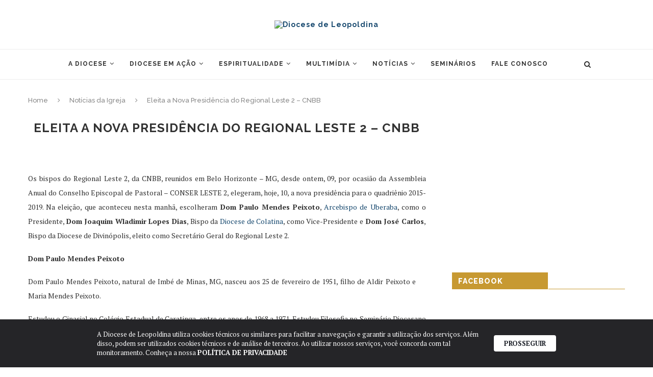

--- FILE ---
content_type: text/html; charset=UTF-8
request_url: https://dioceseleopoldina.com.br/eleita-a-nova-presidencia-do-regional-leste-2-cnbb/
body_size: 23279
content:
<!DOCTYPE html>
<html lang="pt-BR" prefix="og: https://ogp.me/ns#">
<head>
	<meta charset="UTF-8">
	<meta http-equiv="X-UA-Compatible" content="IE=edge">
	<meta name="viewport" content="width=device-width, initial-scale=1">
	<link rel="profile" href="http://gmpg.org/xfn/11" />
			<link rel="shortcut icon" href="https://cdn.dioceseleopoldina.com.br/wp-content/uploads/2024/01/EEA513242B5FDA12FC-2024-01-19-20_41_39.png" type="image/x-icon" />
		<link rel="apple-touch-icon" sizes="180x180" href="https://cdn.dioceseleopoldina.com.br/wp-content/uploads/2024/01/EEA513242B5FDA12FC-2024-01-19-20_41_39.png">
		<link rel="alternate" type="application/rss+xml" title="Diocese de Leopoldina RSS Feed" href="https://dioceseleopoldina.com.br/feed/" />
	<link rel="alternate" type="application/atom+xml" title="Diocese de Leopoldina Atom Feed" href="https://dioceseleopoldina.com.br/feed/atom/" />
	<link rel="pingback" href="https://dioceseleopoldina.com.br/xmlrpc.php" />
	<!--[if lt IE 9]>
	<script src="https://dioceseleopoldina.com.br/wp-content/themes/soledad/js/html5.js"></script>
	<![endif]-->
  <link href="https://stackpath.bootstrapcdn.com/font-awesome/4.7.0/css/font-awesome.min.css" rel="stylesheet" integrity="sha384-wvfXpqpZZVQGK6TAh5PVlGOfQNHSoD2xbE+QkPxCAFlNEevoEH3Sl0sibVcOQVnN" crossorigin="anonymous">
	<script>var et_site_url='https://dioceseleopoldina.com.br';var et_post_id='8383';function et_core_page_resource_fallback(a,b){"undefined"===typeof b&&(b=a.sheet.cssRules&&0===a.sheet.cssRules.length);b&&(a.onerror=null,a.onload=null,a.href?a.href=et_site_url+"/?et_core_page_resource="+a.id+et_post_id:a.src&&(a.src=et_site_url+"/?et_core_page_resource="+a.id+et_post_id))}
</script>	<style>img:is([sizes="auto" i], [sizes^="auto," i]) { contain-intrinsic-size: 3000px 1500px }</style>
	
<!-- Otimização dos mecanismos de pesquisa pelo Rank Math PRO - https://rankmath.com/ -->
<title>Eleita a Nova Presidência do Regional Leste 2 - CNBB - Diocese de Leopoldina</title>
<meta name="description" content="Os bispos do Regional Leste 2, da CNBB, reunidos em Belo Horizonte - MG, desde ontem, 09, por ocasião da Assembleia Anual do Conselho Episcopal de Pastoral -"/>
<meta name="robots" content="follow, index, max-snippet:-1, max-video-preview:-1, max-image-preview:large"/>
<link rel="canonical" href="https://dioceseleopoldina.com.br/eleita-a-nova-presidencia-do-regional-leste-2-cnbb/" />
<meta property="og:locale" content="pt_BR" />
<meta property="og:type" content="article" />
<meta property="og:title" content="Eleita a Nova Presidência do Regional Leste 2 - CNBB - Diocese de Leopoldina" />
<meta property="og:description" content="Os bispos do Regional Leste 2, da CNBB, reunidos em Belo Horizonte - MG, desde ontem, 09, por ocasião da Assembleia Anual do Conselho Episcopal de Pastoral -" />
<meta property="og:url" content="https://dioceseleopoldina.com.br/eleita-a-nova-presidencia-do-regional-leste-2-cnbb/" />
<meta property="og:site_name" content="Diocese de Leopoldina" />
<meta property="article:section" content="Notícias da Igreja" />
<meta property="og:image" content="https://cdn.dioceseleopoldina.com.br/wp-content/uploads/sites/5/2015/06/imagens_10620151246340.jpg" />
<meta property="og:image:secure_url" content="https://cdn.dioceseleopoldina.com.br/wp-content/uploads/sites/5/2015/06/imagens_10620151246340.jpg" />
<meta property="og:image:width" content="700" />
<meta property="og:image:height" content="525" />
<meta property="og:image:alt" content="Eleita a Nova Presidência do Regional Leste 2 &#8211; CNBB" />
<meta property="og:image:type" content="image/jpeg" />
<meta property="article:published_time" content="2015-06-10T14:02:37-03:00" />
<meta name="twitter:card" content="summary_large_image" />
<meta name="twitter:title" content="Eleita a Nova Presidência do Regional Leste 2 - CNBB - Diocese de Leopoldina" />
<meta name="twitter:description" content="Os bispos do Regional Leste 2, da CNBB, reunidos em Belo Horizonte - MG, desde ontem, 09, por ocasião da Assembleia Anual do Conselho Episcopal de Pastoral -" />
<meta name="twitter:image" content="https://cdn.dioceseleopoldina.com.br/wp-content/uploads/sites/5/2015/06/imagens_10620151246340.jpg" />
<meta name="twitter:label1" content="Escrito por" />
<meta name="twitter:data1" content="moacir" />
<meta name="twitter:label2" content="Tempo para leitura" />
<meta name="twitter:data2" content="5 minutos" />
<script type="application/ld+json" class="rank-math-schema-pro">{"@context":"https://schema.org","@graph":[{"@type":"Organization","@id":"https://dioceseleopoldina.com.br/#organization","name":"Diocese de Leopoldina","logo":{"@type":"ImageObject","@id":"https://dioceseleopoldina.com.br/#logo","url":"https://cdn.dioceseleopoldina.com.br/wp-content/uploads/2024/01/5DBD9526CCDAB36703-2024-01-19-20_40_52.png","contentUrl":"https://cdn.dioceseleopoldina.com.br/wp-content/uploads/2024/01/5DBD9526CCDAB36703-2024-01-19-20_40_52.png","caption":"Diocese de Leopoldina","inLanguage":"pt-BR","width":"353","height":"181"}},{"@type":"WebSite","@id":"https://dioceseleopoldina.com.br/#website","url":"https://dioceseleopoldina.com.br","name":"Diocese de Leopoldina","alternateName":"Diocese de Leopoldina","publisher":{"@id":"https://dioceseleopoldina.com.br/#organization"},"inLanguage":"pt-BR"},{"@type":"ImageObject","@id":"https://cdn.dioceseleopoldina.com.br/wp-content/uploads/sites/5/2015/06/imagens_10620151246340.jpg","url":"https://cdn.dioceseleopoldina.com.br/wp-content/uploads/sites/5/2015/06/imagens_10620151246340.jpg","width":"700","height":"525","inLanguage":"pt-BR"},{"@type":"WebPage","@id":"https://dioceseleopoldina.com.br/eleita-a-nova-presidencia-do-regional-leste-2-cnbb/#webpage","url":"https://dioceseleopoldina.com.br/eleita-a-nova-presidencia-do-regional-leste-2-cnbb/","name":"Eleita a Nova Presid\u00eancia do Regional Leste 2 - CNBB - Diocese de Leopoldina","datePublished":"2015-06-10T14:02:37-03:00","dateModified":"2015-06-10T14:02:37-03:00","isPartOf":{"@id":"https://dioceseleopoldina.com.br/#website"},"primaryImageOfPage":{"@id":"https://cdn.dioceseleopoldina.com.br/wp-content/uploads/sites/5/2015/06/imagens_10620151246340.jpg"},"inLanguage":"pt-BR"},{"@type":"Person","@id":"https://dioceseleopoldina.com.br/author/moacir/","name":"moacir","url":"https://dioceseleopoldina.com.br/author/moacir/","image":{"@type":"ImageObject","@id":"https://secure.gravatar.com/avatar/?s=96&amp;d=mm&amp;r=g","url":"https://secure.gravatar.com/avatar/?s=96&amp;d=mm&amp;r=g","caption":"moacir","inLanguage":"pt-BR"},"worksFor":{"@id":"https://dioceseleopoldina.com.br/#organization"}},{"@type":"BlogPosting","headline":"Eleita a Nova Presid\u00eancia do Regional Leste 2 - CNBB - Diocese de Leopoldina","datePublished":"2015-06-10T14:02:37-03:00","dateModified":"2015-06-10T14:02:37-03:00","articleSection":"Not\u00edcias da Igreja","author":{"@id":"https://dioceseleopoldina.com.br/author/moacir/","name":"moacir"},"publisher":{"@id":"https://dioceseleopoldina.com.br/#organization"},"description":"Os bispos do Regional Leste 2, da CNBB, reunidos em Belo Horizonte - MG, desde ontem, 09, por ocasi\u00e3o da Assembleia Anual do Conselho Episcopal de Pastoral -","name":"Eleita a Nova Presid\u00eancia do Regional Leste 2 - CNBB - Diocese de Leopoldina","@id":"https://dioceseleopoldina.com.br/eleita-a-nova-presidencia-do-regional-leste-2-cnbb/#richSnippet","isPartOf":{"@id":"https://dioceseleopoldina.com.br/eleita-a-nova-presidencia-do-regional-leste-2-cnbb/#webpage"},"image":{"@id":"https://cdn.dioceseleopoldina.com.br/wp-content/uploads/sites/5/2015/06/imagens_10620151246340.jpg"},"inLanguage":"pt-BR","mainEntityOfPage":{"@id":"https://dioceseleopoldina.com.br/eleita-a-nova-presidencia-do-regional-leste-2-cnbb/#webpage"}}]}</script>
<!-- /Plugin de SEO Rank Math para WordPress -->

<link rel='dns-prefetch' href='//www.googletagmanager.com' />
<link rel='dns-prefetch' href='//fonts.googleapis.com' />
<link rel="alternate" type="application/rss+xml" title="Feed para Diocese de Leopoldina &raquo;" href="https://dioceseleopoldina.com.br/feed/" />
<link rel="alternate" type="application/rss+xml" title="Feed de comentários para Diocese de Leopoldina &raquo;" href="https://dioceseleopoldina.com.br/comments/feed/" />
<link rel="alternate" type="text/calendar" title="Diocese de Leopoldina &raquo; do iCal Feed" href="https://dioceseleopoldina.com.br/calendario/?ical=1" />
<link rel="alternate" type="application/rss+xml" title="Feed de comentários para Diocese de Leopoldina &raquo; Eleita a Nova Presidência do Regional Leste 2 &#8211; CNBB" href="https://dioceseleopoldina.com.br/eleita-a-nova-presidencia-do-regional-leste-2-cnbb/feed/" />
<script type="text/javascript">
/* <![CDATA[ */
window._wpemojiSettings = {"baseUrl":"https:\/\/s.w.org\/images\/core\/emoji\/15.0.3\/72x72\/","ext":".png","svgUrl":"https:\/\/s.w.org\/images\/core\/emoji\/15.0.3\/svg\/","svgExt":".svg","source":{"concatemoji":"https:\/\/dioceseleopoldina.com.br\/wp-includes\/js\/wp-emoji-release.min.js?ver=6.7.4"}};
/*! This file is auto-generated */
!function(i,n){var o,s,e;function c(e){try{var t={supportTests:e,timestamp:(new Date).valueOf()};sessionStorage.setItem(o,JSON.stringify(t))}catch(e){}}function p(e,t,n){e.clearRect(0,0,e.canvas.width,e.canvas.height),e.fillText(t,0,0);var t=new Uint32Array(e.getImageData(0,0,e.canvas.width,e.canvas.height).data),r=(e.clearRect(0,0,e.canvas.width,e.canvas.height),e.fillText(n,0,0),new Uint32Array(e.getImageData(0,0,e.canvas.width,e.canvas.height).data));return t.every(function(e,t){return e===r[t]})}function u(e,t,n){switch(t){case"flag":return n(e,"\ud83c\udff3\ufe0f\u200d\u26a7\ufe0f","\ud83c\udff3\ufe0f\u200b\u26a7\ufe0f")?!1:!n(e,"\ud83c\uddfa\ud83c\uddf3","\ud83c\uddfa\u200b\ud83c\uddf3")&&!n(e,"\ud83c\udff4\udb40\udc67\udb40\udc62\udb40\udc65\udb40\udc6e\udb40\udc67\udb40\udc7f","\ud83c\udff4\u200b\udb40\udc67\u200b\udb40\udc62\u200b\udb40\udc65\u200b\udb40\udc6e\u200b\udb40\udc67\u200b\udb40\udc7f");case"emoji":return!n(e,"\ud83d\udc26\u200d\u2b1b","\ud83d\udc26\u200b\u2b1b")}return!1}function f(e,t,n){var r="undefined"!=typeof WorkerGlobalScope&&self instanceof WorkerGlobalScope?new OffscreenCanvas(300,150):i.createElement("canvas"),a=r.getContext("2d",{willReadFrequently:!0}),o=(a.textBaseline="top",a.font="600 32px Arial",{});return e.forEach(function(e){o[e]=t(a,e,n)}),o}function t(e){var t=i.createElement("script");t.src=e,t.defer=!0,i.head.appendChild(t)}"undefined"!=typeof Promise&&(o="wpEmojiSettingsSupports",s=["flag","emoji"],n.supports={everything:!0,everythingExceptFlag:!0},e=new Promise(function(e){i.addEventListener("DOMContentLoaded",e,{once:!0})}),new Promise(function(t){var n=function(){try{var e=JSON.parse(sessionStorage.getItem(o));if("object"==typeof e&&"number"==typeof e.timestamp&&(new Date).valueOf()<e.timestamp+604800&&"object"==typeof e.supportTests)return e.supportTests}catch(e){}return null}();if(!n){if("undefined"!=typeof Worker&&"undefined"!=typeof OffscreenCanvas&&"undefined"!=typeof URL&&URL.createObjectURL&&"undefined"!=typeof Blob)try{var e="postMessage("+f.toString()+"("+[JSON.stringify(s),u.toString(),p.toString()].join(",")+"));",r=new Blob([e],{type:"text/javascript"}),a=new Worker(URL.createObjectURL(r),{name:"wpTestEmojiSupports"});return void(a.onmessage=function(e){c(n=e.data),a.terminate(),t(n)})}catch(e){}c(n=f(s,u,p))}t(n)}).then(function(e){for(var t in e)n.supports[t]=e[t],n.supports.everything=n.supports.everything&&n.supports[t],"flag"!==t&&(n.supports.everythingExceptFlag=n.supports.everythingExceptFlag&&n.supports[t]);n.supports.everythingExceptFlag=n.supports.everythingExceptFlag&&!n.supports.flag,n.DOMReady=!1,n.readyCallback=function(){n.DOMReady=!0}}).then(function(){return e}).then(function(){var e;n.supports.everything||(n.readyCallback(),(e=n.source||{}).concatemoji?t(e.concatemoji):e.wpemoji&&e.twemoji&&(t(e.twemoji),t(e.wpemoji)))}))}((window,document),window._wpemojiSettings);
/* ]]> */
</script>
<style id='wp-emoji-styles-inline-css' type='text/css'>

	img.wp-smiley, img.emoji {
		display: inline !important;
		border: none !important;
		box-shadow: none !important;
		height: 1em !important;
		width: 1em !important;
		margin: 0 0.07em !important;
		vertical-align: -0.1em !important;
		background: none !important;
		padding: 0 !important;
	}
</style>
<link rel='stylesheet' id='wp-block-library-css' href='https://dioceseleopoldina.com.br/wp-includes/css/dist/block-library/style.min.css?ver=6.7.4' type='text/css' media='all' />
<style id='rank-math-toc-block-style-inline-css' type='text/css'>
.wp-block-rank-math-toc-block nav ol{counter-reset:item}.wp-block-rank-math-toc-block nav ol li{display:block}.wp-block-rank-math-toc-block nav ol li:before{content:counters(item, ".") ". ";counter-increment:item}

</style>
<style id='rank-math-rich-snippet-style-inline-css' type='text/css'>
/*!
* Plugin:  Rank Math
* URL: https://rankmath.com/wordpress/plugin/seo-suite/
* Name:  rank-math-review-snippet.css
*/@-webkit-keyframes spin{0%{-webkit-transform:rotate(0deg)}100%{-webkit-transform:rotate(-360deg)}}@keyframes spin{0%{-webkit-transform:rotate(0deg)}100%{-webkit-transform:rotate(-360deg)}}@keyframes bounce{from{-webkit-transform:translateY(0px);transform:translateY(0px)}to{-webkit-transform:translateY(-5px);transform:translateY(-5px)}}@-webkit-keyframes bounce{from{-webkit-transform:translateY(0px);transform:translateY(0px)}to{-webkit-transform:translateY(-5px);transform:translateY(-5px)}}@-webkit-keyframes loading{0%{background-size:20% 50% ,20% 50% ,20% 50%}20%{background-size:20% 20% ,20% 50% ,20% 50%}40%{background-size:20% 100%,20% 20% ,20% 50%}60%{background-size:20% 50% ,20% 100%,20% 20%}80%{background-size:20% 50% ,20% 50% ,20% 100%}100%{background-size:20% 50% ,20% 50% ,20% 50%}}@keyframes loading{0%{background-size:20% 50% ,20% 50% ,20% 50%}20%{background-size:20% 20% ,20% 50% ,20% 50%}40%{background-size:20% 100%,20% 20% ,20% 50%}60%{background-size:20% 50% ,20% 100%,20% 20%}80%{background-size:20% 50% ,20% 50% ,20% 100%}100%{background-size:20% 50% ,20% 50% ,20% 50%}}:root{--rankmath-wp-adminbar-height: 0}#rank-math-rich-snippet-wrapper{overflow:hidden}#rank-math-rich-snippet-wrapper h5.rank-math-title{display:block;font-size:18px;line-height:1.4}#rank-math-rich-snippet-wrapper .rank-math-review-image{float:right;max-width:40%;margin-left:15px}#rank-math-rich-snippet-wrapper .rank-math-review-data{margin-bottom:15px}#rank-math-rich-snippet-wrapper .rank-math-total-wrapper{width:100%;padding:0 0 20px 0;float:left;clear:both;position:relative;-webkit-box-sizing:border-box;box-sizing:border-box}#rank-math-rich-snippet-wrapper .rank-math-total-wrapper .rank-math-total{border:0;display:block;margin:0;width:auto;float:left;text-align:left;padding:0;font-size:24px;line-height:1;font-weight:700;-webkit-box-sizing:border-box;box-sizing:border-box;overflow:hidden}#rank-math-rich-snippet-wrapper .rank-math-total-wrapper .rank-math-review-star{float:left;margin-left:15px;margin-top:5px;position:relative;z-index:99;line-height:1}#rank-math-rich-snippet-wrapper .rank-math-total-wrapper .rank-math-review-star .rank-math-review-result-wrapper{display:inline-block;white-space:nowrap;position:relative;color:#e7e7e7}#rank-math-rich-snippet-wrapper .rank-math-total-wrapper .rank-math-review-star .rank-math-review-result-wrapper .rank-math-review-result{position:absolute;top:0;left:0;overflow:hidden;white-space:nowrap;color:#ffbe01}#rank-math-rich-snippet-wrapper .rank-math-total-wrapper .rank-math-review-star .rank-math-review-result-wrapper i{font-size:18px;-webkit-text-stroke-width:1px;font-style:normal;padding:0 2px;line-height:inherit}#rank-math-rich-snippet-wrapper .rank-math-total-wrapper .rank-math-review-star .rank-math-review-result-wrapper i:before{content:"\2605"}body.rtl #rank-math-rich-snippet-wrapper .rank-math-review-image{float:left;margin-left:0;margin-right:15px}body.rtl #rank-math-rich-snippet-wrapper .rank-math-total-wrapper .rank-math-total{float:right}body.rtl #rank-math-rich-snippet-wrapper .rank-math-total-wrapper .rank-math-review-star{float:right;margin-left:0;margin-right:15px}body.rtl #rank-math-rich-snippet-wrapper .rank-math-total-wrapper .rank-math-review-star .rank-math-review-result{left:auto;right:0}@media screen and (max-width: 480px){#rank-math-rich-snippet-wrapper .rank-math-review-image{display:block;max-width:100%;width:100%;text-align:center;margin-right:0}#rank-math-rich-snippet-wrapper .rank-math-review-data{clear:both}}.clear{clear:both}

</style>
<style id='classic-theme-styles-inline-css' type='text/css'>
/*! This file is auto-generated */
.wp-block-button__link{color:#fff;background-color:#32373c;border-radius:9999px;box-shadow:none;text-decoration:none;padding:calc(.667em + 2px) calc(1.333em + 2px);font-size:1.125em}.wp-block-file__button{background:#32373c;color:#fff;text-decoration:none}
</style>
<style id='global-styles-inline-css' type='text/css'>
:root{--wp--preset--aspect-ratio--square: 1;--wp--preset--aspect-ratio--4-3: 4/3;--wp--preset--aspect-ratio--3-4: 3/4;--wp--preset--aspect-ratio--3-2: 3/2;--wp--preset--aspect-ratio--2-3: 2/3;--wp--preset--aspect-ratio--16-9: 16/9;--wp--preset--aspect-ratio--9-16: 9/16;--wp--preset--color--black: #000000;--wp--preset--color--cyan-bluish-gray: #abb8c3;--wp--preset--color--white: #ffffff;--wp--preset--color--pale-pink: #f78da7;--wp--preset--color--vivid-red: #cf2e2e;--wp--preset--color--luminous-vivid-orange: #ff6900;--wp--preset--color--luminous-vivid-amber: #fcb900;--wp--preset--color--light-green-cyan: #7bdcb5;--wp--preset--color--vivid-green-cyan: #00d084;--wp--preset--color--pale-cyan-blue: #8ed1fc;--wp--preset--color--vivid-cyan-blue: #0693e3;--wp--preset--color--vivid-purple: #9b51e0;--wp--preset--gradient--vivid-cyan-blue-to-vivid-purple: linear-gradient(135deg,rgba(6,147,227,1) 0%,rgb(155,81,224) 100%);--wp--preset--gradient--light-green-cyan-to-vivid-green-cyan: linear-gradient(135deg,rgb(122,220,180) 0%,rgb(0,208,130) 100%);--wp--preset--gradient--luminous-vivid-amber-to-luminous-vivid-orange: linear-gradient(135deg,rgba(252,185,0,1) 0%,rgba(255,105,0,1) 100%);--wp--preset--gradient--luminous-vivid-orange-to-vivid-red: linear-gradient(135deg,rgba(255,105,0,1) 0%,rgb(207,46,46) 100%);--wp--preset--gradient--very-light-gray-to-cyan-bluish-gray: linear-gradient(135deg,rgb(238,238,238) 0%,rgb(169,184,195) 100%);--wp--preset--gradient--cool-to-warm-spectrum: linear-gradient(135deg,rgb(74,234,220) 0%,rgb(151,120,209) 20%,rgb(207,42,186) 40%,rgb(238,44,130) 60%,rgb(251,105,98) 80%,rgb(254,248,76) 100%);--wp--preset--gradient--blush-light-purple: linear-gradient(135deg,rgb(255,206,236) 0%,rgb(152,150,240) 100%);--wp--preset--gradient--blush-bordeaux: linear-gradient(135deg,rgb(254,205,165) 0%,rgb(254,45,45) 50%,rgb(107,0,62) 100%);--wp--preset--gradient--luminous-dusk: linear-gradient(135deg,rgb(255,203,112) 0%,rgb(199,81,192) 50%,rgb(65,88,208) 100%);--wp--preset--gradient--pale-ocean: linear-gradient(135deg,rgb(255,245,203) 0%,rgb(182,227,212) 50%,rgb(51,167,181) 100%);--wp--preset--gradient--electric-grass: linear-gradient(135deg,rgb(202,248,128) 0%,rgb(113,206,126) 100%);--wp--preset--gradient--midnight: linear-gradient(135deg,rgb(2,3,129) 0%,rgb(40,116,252) 100%);--wp--preset--font-size--small: 13px;--wp--preset--font-size--medium: 20px;--wp--preset--font-size--large: 36px;--wp--preset--font-size--x-large: 42px;--wp--preset--spacing--20: 0.44rem;--wp--preset--spacing--30: 0.67rem;--wp--preset--spacing--40: 1rem;--wp--preset--spacing--50: 1.5rem;--wp--preset--spacing--60: 2.25rem;--wp--preset--spacing--70: 3.38rem;--wp--preset--spacing--80: 5.06rem;--wp--preset--shadow--natural: 6px 6px 9px rgba(0, 0, 0, 0.2);--wp--preset--shadow--deep: 12px 12px 50px rgba(0, 0, 0, 0.4);--wp--preset--shadow--sharp: 6px 6px 0px rgba(0, 0, 0, 0.2);--wp--preset--shadow--outlined: 6px 6px 0px -3px rgba(255, 255, 255, 1), 6px 6px rgba(0, 0, 0, 1);--wp--preset--shadow--crisp: 6px 6px 0px rgba(0, 0, 0, 1);}:where(.is-layout-flex){gap: 0.5em;}:where(.is-layout-grid){gap: 0.5em;}body .is-layout-flex{display: flex;}.is-layout-flex{flex-wrap: wrap;align-items: center;}.is-layout-flex > :is(*, div){margin: 0;}body .is-layout-grid{display: grid;}.is-layout-grid > :is(*, div){margin: 0;}:where(.wp-block-columns.is-layout-flex){gap: 2em;}:where(.wp-block-columns.is-layout-grid){gap: 2em;}:where(.wp-block-post-template.is-layout-flex){gap: 1.25em;}:where(.wp-block-post-template.is-layout-grid){gap: 1.25em;}.has-black-color{color: var(--wp--preset--color--black) !important;}.has-cyan-bluish-gray-color{color: var(--wp--preset--color--cyan-bluish-gray) !important;}.has-white-color{color: var(--wp--preset--color--white) !important;}.has-pale-pink-color{color: var(--wp--preset--color--pale-pink) !important;}.has-vivid-red-color{color: var(--wp--preset--color--vivid-red) !important;}.has-luminous-vivid-orange-color{color: var(--wp--preset--color--luminous-vivid-orange) !important;}.has-luminous-vivid-amber-color{color: var(--wp--preset--color--luminous-vivid-amber) !important;}.has-light-green-cyan-color{color: var(--wp--preset--color--light-green-cyan) !important;}.has-vivid-green-cyan-color{color: var(--wp--preset--color--vivid-green-cyan) !important;}.has-pale-cyan-blue-color{color: var(--wp--preset--color--pale-cyan-blue) !important;}.has-vivid-cyan-blue-color{color: var(--wp--preset--color--vivid-cyan-blue) !important;}.has-vivid-purple-color{color: var(--wp--preset--color--vivid-purple) !important;}.has-black-background-color{background-color: var(--wp--preset--color--black) !important;}.has-cyan-bluish-gray-background-color{background-color: var(--wp--preset--color--cyan-bluish-gray) !important;}.has-white-background-color{background-color: var(--wp--preset--color--white) !important;}.has-pale-pink-background-color{background-color: var(--wp--preset--color--pale-pink) !important;}.has-vivid-red-background-color{background-color: var(--wp--preset--color--vivid-red) !important;}.has-luminous-vivid-orange-background-color{background-color: var(--wp--preset--color--luminous-vivid-orange) !important;}.has-luminous-vivid-amber-background-color{background-color: var(--wp--preset--color--luminous-vivid-amber) !important;}.has-light-green-cyan-background-color{background-color: var(--wp--preset--color--light-green-cyan) !important;}.has-vivid-green-cyan-background-color{background-color: var(--wp--preset--color--vivid-green-cyan) !important;}.has-pale-cyan-blue-background-color{background-color: var(--wp--preset--color--pale-cyan-blue) !important;}.has-vivid-cyan-blue-background-color{background-color: var(--wp--preset--color--vivid-cyan-blue) !important;}.has-vivid-purple-background-color{background-color: var(--wp--preset--color--vivid-purple) !important;}.has-black-border-color{border-color: var(--wp--preset--color--black) !important;}.has-cyan-bluish-gray-border-color{border-color: var(--wp--preset--color--cyan-bluish-gray) !important;}.has-white-border-color{border-color: var(--wp--preset--color--white) !important;}.has-pale-pink-border-color{border-color: var(--wp--preset--color--pale-pink) !important;}.has-vivid-red-border-color{border-color: var(--wp--preset--color--vivid-red) !important;}.has-luminous-vivid-orange-border-color{border-color: var(--wp--preset--color--luminous-vivid-orange) !important;}.has-luminous-vivid-amber-border-color{border-color: var(--wp--preset--color--luminous-vivid-amber) !important;}.has-light-green-cyan-border-color{border-color: var(--wp--preset--color--light-green-cyan) !important;}.has-vivid-green-cyan-border-color{border-color: var(--wp--preset--color--vivid-green-cyan) !important;}.has-pale-cyan-blue-border-color{border-color: var(--wp--preset--color--pale-cyan-blue) !important;}.has-vivid-cyan-blue-border-color{border-color: var(--wp--preset--color--vivid-cyan-blue) !important;}.has-vivid-purple-border-color{border-color: var(--wp--preset--color--vivid-purple) !important;}.has-vivid-cyan-blue-to-vivid-purple-gradient-background{background: var(--wp--preset--gradient--vivid-cyan-blue-to-vivid-purple) !important;}.has-light-green-cyan-to-vivid-green-cyan-gradient-background{background: var(--wp--preset--gradient--light-green-cyan-to-vivid-green-cyan) !important;}.has-luminous-vivid-amber-to-luminous-vivid-orange-gradient-background{background: var(--wp--preset--gradient--luminous-vivid-amber-to-luminous-vivid-orange) !important;}.has-luminous-vivid-orange-to-vivid-red-gradient-background{background: var(--wp--preset--gradient--luminous-vivid-orange-to-vivid-red) !important;}.has-very-light-gray-to-cyan-bluish-gray-gradient-background{background: var(--wp--preset--gradient--very-light-gray-to-cyan-bluish-gray) !important;}.has-cool-to-warm-spectrum-gradient-background{background: var(--wp--preset--gradient--cool-to-warm-spectrum) !important;}.has-blush-light-purple-gradient-background{background: var(--wp--preset--gradient--blush-light-purple) !important;}.has-blush-bordeaux-gradient-background{background: var(--wp--preset--gradient--blush-bordeaux) !important;}.has-luminous-dusk-gradient-background{background: var(--wp--preset--gradient--luminous-dusk) !important;}.has-pale-ocean-gradient-background{background: var(--wp--preset--gradient--pale-ocean) !important;}.has-electric-grass-gradient-background{background: var(--wp--preset--gradient--electric-grass) !important;}.has-midnight-gradient-background{background: var(--wp--preset--gradient--midnight) !important;}.has-small-font-size{font-size: var(--wp--preset--font-size--small) !important;}.has-medium-font-size{font-size: var(--wp--preset--font-size--medium) !important;}.has-large-font-size{font-size: var(--wp--preset--font-size--large) !important;}.has-x-large-font-size{font-size: var(--wp--preset--font-size--x-large) !important;}
:where(.wp-block-post-template.is-layout-flex){gap: 1.25em;}:where(.wp-block-post-template.is-layout-grid){gap: 1.25em;}
:where(.wp-block-columns.is-layout-flex){gap: 2em;}:where(.wp-block-columns.is-layout-grid){gap: 2em;}
:root :where(.wp-block-pullquote){font-size: 1.5em;line-height: 1.6;}
</style>
<link rel='stylesheet' id='responsive-lightbox-swipebox-css' href='https://dioceseleopoldina.com.br/wp-content/plugins/responsive-lightbox/assets/swipebox/swipebox.min.css?ver=2.4.8' type='text/css' media='all' />
<link rel='stylesheet' id='penci-soledad-parent-style-css' href='https://dioceseleopoldina.com.br/wp-content/themes/soledad/style.css?ver=6.7.4' type='text/css' media='all' />
<link rel='stylesheet' id='penci-fonts-css' href='//fonts.googleapis.com/css?family=Raleway%3A300%2C300italic%2C400%2C400italic%2C500%2C500italic%2C700%2C700italic%2C800%2C800italic%7CPT+Serif%3A300%2C300italic%2C400%2C400italic%2C500%2C500italic%2C700%2C700italic%2C800%2C800italic%7CPlayfair+Display+SC%3A300%2C300italic%2C400%2C400italic%2C500%2C500italic%2C700%2C700italic%2C800%2C800italic%7CMontserrat%3A300%2C300italic%2C400%2C400italic%2C500%2C500italic%2C700%2C700italic%2C800%2C800italic%26subset%3Dcyrillic%2Ccyrillic-ext%2Cgreek%2Cgreek-ext%2Clatin-ext&#038;ver=1.0' type='text/css' media='all' />
<link rel='stylesheet' id='penci_style-css' href='https://dioceseleopoldina.com.br/wp-content/themes/soledad-child/style.css?ver=5.3' type='text/css' media='all' />
<link rel='stylesheet' id='eab-upcoming_calendar_widget-style-css' href='https://dioceseleopoldina.com.br/wp-content/plugins/events-and-bookings/css/upcoming_calendar_widget.css?ver=6.7.4' type='text/css' media='all' />
<link rel='stylesheet' id='meks-author-widget-css' href='https://dioceseleopoldina.com.br/wp-content/plugins/meks-smart-author-widget/css/style.css?ver=1.1.5' type='text/css' media='all' />
<script type="text/javascript" src="https://dioceseleopoldina.com.br/wp-includes/js/jquery/jquery.min.js?ver=3.7.1" id="jquery-core-js"></script>
<script type="text/javascript" src="https://dioceseleopoldina.com.br/wp-includes/js/jquery/jquery-migrate.min.js?ver=3.4.1" id="jquery-migrate-js"></script>
<script type="text/javascript" id="jquery-migrate-js-after">
/* <![CDATA[ */
var _eab_data={"ajax_url":"https:\/\/dioceseleopoldina.com.br\/wp-admin\/admin-ajax.php","root_url":"https:\/\/dioceseleopoldina.com.br\/wp-content\/plugins\/events-and-bookings\/img\/","fb_scope":"email"};if (!("ontouchstart" in document.documentElement)) document.documentElement.className += " no-touch";
/* ]]> */
</script>
<script type="text/javascript" src="https://dioceseleopoldina.com.br/wp-content/plugins/responsive-lightbox/assets/swipebox/jquery.swipebox.min.js?ver=2.4.8" id="responsive-lightbox-swipebox-js"></script>
<script src='https://dioceseleopoldina.com.br/wp-content/plugins/the-events-calendar/common/src/resources/js/underscore-before.js'></script>
<script type="text/javascript" src="https://dioceseleopoldina.com.br/wp-includes/js/underscore.min.js?ver=1.13.7" id="underscore-js"></script>
<script src='https://dioceseleopoldina.com.br/wp-content/plugins/the-events-calendar/common/src/resources/js/underscore-after.js'></script>
<script type="text/javascript" src="https://dioceseleopoldina.com.br/wp-content/plugins/responsive-lightbox/assets/infinitescroll/infinite-scroll.pkgd.min.js?ver=6.7.4" id="responsive-lightbox-infinite-scroll-js"></script>
<script type="text/javascript" id="responsive-lightbox-js-before">
/* <![CDATA[ */
var rlArgs = {"script":"swipebox","selector":"lightbox","customEvents":"","activeGalleries":true,"animation":true,"hideCloseButtonOnMobile":false,"removeBarsOnMobile":false,"hideBars":true,"hideBarsDelay":5000,"videoMaxWidth":1080,"useSVG":true,"loopAtEnd":false,"woocommerce_gallery":false,"ajaxurl":"https:\/\/dioceseleopoldina.com.br\/wp-admin\/admin-ajax.php","nonce":"ba25dedda5","preview":false,"postId":8383,"scriptExtension":false};
/* ]]> */
</script>
<script type="text/javascript" src="https://dioceseleopoldina.com.br/wp-content/plugins/responsive-lightbox/js/front.js?ver=2.4.8" id="responsive-lightbox-js"></script>
<script type="text/javascript" src="https://dioceseleopoldina.com.br/wp-content/plugins/events-and-bookings/js/upcoming_calendar_widget.js?ver=1.9.9.1" id="eab-upcoming_calendar_widget-script-js"></script>

<!-- Snippet da etiqueta do Google (gtag.js) adicionado pelo Site Kit -->
<!-- Snippet do Google Análises adicionado pelo Site Kit -->
<script type="text/javascript" src="https://www.googletagmanager.com/gtag/js?id=GT-WPDLDG3" id="google_gtagjs-js" async></script>
<script type="text/javascript" id="google_gtagjs-js-after">
/* <![CDATA[ */
window.dataLayer = window.dataLayer || [];function gtag(){dataLayer.push(arguments);}
gtag("set","linker",{"domains":["dioceseleopoldina.com.br"]});
gtag("js", new Date());
gtag("set", "developer_id.dZTNiMT", true);
gtag("config", "GT-WPDLDG3");
/* ]]> */
</script>
<link rel="https://api.w.org/" href="https://dioceseleopoldina.com.br/wp-json/" /><link rel="alternate" title="JSON" type="application/json" href="https://dioceseleopoldina.com.br/wp-json/wp/v2/posts/8383" /><link rel="EditURI" type="application/rsd+xml" title="RSD" href="https://dioceseleopoldina.com.br/xmlrpc.php?rsd" />
<meta name="generator" content="Parresia 1.01 - https://parresia.com" />
<link rel='shortlink' href='https://dioceseleopoldina.com.br/?p=8383' />
<link rel="alternate" title="oEmbed (JSON)" type="application/json+oembed" href="https://dioceseleopoldina.com.br/wp-json/oembed/1.0/embed?url=https%3A%2F%2Fdioceseleopoldina.com.br%2Feleita-a-nova-presidencia-do-regional-leste-2-cnbb%2F" />
<link rel="alternate" title="oEmbed (XML)" type="text/xml+oembed" href="https://dioceseleopoldina.com.br/wp-json/oembed/1.0/embed?url=https%3A%2F%2Fdioceseleopoldina.com.br%2Feleita-a-nova-presidencia-do-regional-leste-2-cnbb%2F&#038;format=xml" />
<meta name="generator" content="Site Kit by Google 1.167.0" /><meta name="tec-api-version" content="v1"><meta name="tec-api-origin" content="https://dioceseleopoldina.com.br"><link rel="alternate" href="https://dioceseleopoldina.com.br/wp-json/tribe/events/v1/" /><link rel="preload" href="https://dioceseleopoldina.com.br/wp-content/plugins/bloom/core/admin/fonts/modules.ttf" as="font" crossorigin="anonymous">    <style type="text/css">
		.penci-image-holder:before{ padding-top: 100%; }								.penci-hide-tagupdated{ display: none !important; }
																.featured-area .penci-image-holder, .featured-area .penci-slider4-overlay, .featured-area .penci-slide-overlay .overlay-link, .featured-style-29 .featured-slider-overlay{ border-radius: ; -webkit-border-radius: ; }
						.container-single .post-image{ border-radius: ; -webkit-border-radius: ; }
																																
				a, .post-entry .penci-portfolio-filter ul li a:hover, .penci-portfolio-filter ul li a:hover, .penci-portfolio-filter ul li.active a, .post-entry .penci-portfolio-filter ul li.active a, .penci-countdown .countdown-amount, .archive-box h1, .post-entry a, .container.penci-breadcrumb span a:hover, .post-entry blockquote:before, .post-entry blockquote cite, .post-entry blockquote .author, .wpb_text_column blockquote:before, .wpb_text_column blockquote cite, .wpb_text_column blockquote .author, .penci-pagination a:hover, ul.penci-topbar-menu > li a:hover, div.penci-topbar-menu > ul > li a:hover, .penci-recipe-heading a.penci-recipe-print, .main-nav-social a:hover, .widget-social .remove-circle a:hover i, .penci-recipe-index .cat > a.penci-cat-name, #bbpress-forums li.bbp-body ul.forum li.bbp-forum-info a:hover, #bbpress-forums li.bbp-body ul.topic li.bbp-topic-title a:hover, #bbpress-forums li.bbp-body ul.forum li.bbp-forum-info .bbp-forum-content a, #bbpress-forums li.bbp-body ul.topic p.bbp-topic-meta a, #bbpress-forums .bbp-breadcrumb a:hover, #bbpress-forums .bbp-forum-freshness a:hover, #bbpress-forums .bbp-topic-freshness a:hover, #buddypress ul.item-list li div.item-title a, #buddypress ul.item-list li h4 a, #buddypress .activity-header a:first-child, #buddypress .comment-meta a:first-child, #buddypress .acomment-meta a:first-child, div.bbp-template-notice a:hover{ color: #16486e; }
		.penci-home-popular-post ul.slick-dots li button:hover, .penci-home-popular-post ul.slick-dots li.slick-active button, .post-entry blockquote .author span:after, .error-image:after, .error-404 .go-back-home a:after, .penci-header-signup-form, .woocommerce span.onsale, .woocommerce #respond input#submit:hover, .woocommerce a.button:hover, .woocommerce button.button:hover, .woocommerce input.button:hover, .woocommerce nav.woocommerce-pagination ul li span.current, .woocommerce div.product .entry-summary div[itemprop="description"]:before, .woocommerce div.product .entry-summary div[itemprop="description"] blockquote .author span:after, .woocommerce div.product .woocommerce-tabs #tab-description blockquote .author span:after, .woocommerce #respond input#submit.alt:hover, .woocommerce a.button.alt:hover, .woocommerce button.button.alt:hover, .woocommerce input.button.alt:hover, #top-search.shoping-cart-icon > a > span, #penci-demobar .buy-button, #penci-demobar .buy-button:hover, .penci-recipe-heading a.penci-recipe-print:hover, .penci-review-process span, .penci-review-score-total, #navigation.menu-style-2 ul.menu ul:before, #navigation.menu-style-2 .menu ul ul:before, .penci-go-to-top-floating, .post-entry.blockquote-style-2 blockquote:before, #bbpress-forums #bbp-search-form .button, #bbpress-forums #bbp-search-form .button:hover, .wrapper-boxed .bbp-pagination-links span.current, #bbpress-forums #bbp_reply_submit:hover, #bbpress-forums #bbp_topic_submit:hover, #buddypress .dir-search input[type=submit], #buddypress .groups-members-search input[type=submit], #buddypress button:hover, #buddypress a.button:hover, #buddypress a.button:focus, #buddypress input[type=button]:hover, #buddypress input[type=reset]:hover, #buddypress ul.button-nav li a:hover, #buddypress ul.button-nav li.current a, #buddypress div.generic-button a:hover, #buddypress .comment-reply-link:hover, #buddypress input[type=submit]:hover, #buddypress div.pagination .pagination-links .current, #buddypress div.item-list-tabs ul li.selected a, #buddypress div.item-list-tabs ul li.current a, #buddypress div.item-list-tabs ul li a:hover, #buddypress table.notifications thead tr, #buddypress table.notifications-settings thead tr, #buddypress table.profile-settings thead tr, #buddypress table.profile-fields thead tr, #buddypress table.wp-profile-fields thead tr, #buddypress table.messages-notices thead tr, #buddypress table.forum thead tr, #buddypress input[type=submit] { background-color: #16486e; }
		.penci-pagination ul.page-numbers li span.current, #comments_pagination span { color: #fff; background: #16486e; border-color: #16486e; }
		.footer-instagram h4.footer-instagram-title > span:before, .woocommerce nav.woocommerce-pagination ul li span.current, .penci-pagination.penci-ajax-more a.penci-ajax-more-button:hover, .penci-recipe-heading a.penci-recipe-print:hover, .home-featured-cat-content.style-14 .magcat-padding:before, .wrapper-boxed .bbp-pagination-links span.current, #buddypress .dir-search input[type=submit], #buddypress .groups-members-search input[type=submit], #buddypress button:hover, #buddypress a.button:hover, #buddypress a.button:focus, #buddypress input[type=button]:hover, #buddypress input[type=reset]:hover, #buddypress ul.button-nav li a:hover, #buddypress ul.button-nav li.current a, #buddypress div.generic-button a:hover, #buddypress .comment-reply-link:hover, #buddypress input[type=submit]:hover, #buddypress div.pagination .pagination-links .current, #buddypress input[type=submit] { border-color: #16486e; }
		.woocommerce .woocommerce-error, .woocommerce .woocommerce-info, .woocommerce .woocommerce-message { border-top-color: #16486e; }
		.penci-slider ol.penci-control-nav li a.penci-active, .penci-slider ol.penci-control-nav li a:hover, .penci-related-carousel .owl-dot.active span, .penci-owl-carousel-slider .owl-dot.active span{ border-color: #16486e; background-color: #16486e; }
		.woocommerce .woocommerce-message:before, .woocommerce form.checkout table.shop_table .order-total .amount, .woocommerce ul.products li.product .price ins, .woocommerce ul.products li.product .price, .woocommerce div.product p.price ins, .woocommerce div.product span.price ins, .woocommerce div.product p.price, .woocommerce div.product .entry-summary div[itemprop="description"] blockquote:before, .woocommerce div.product .woocommerce-tabs #tab-description blockquote:before, .woocommerce div.product .entry-summary div[itemprop="description"] blockquote cite, .woocommerce div.product .entry-summary div[itemprop="description"] blockquote .author, .woocommerce div.product .woocommerce-tabs #tab-description blockquote cite, .woocommerce div.product .woocommerce-tabs #tab-description blockquote .author, .woocommerce div.product .product_meta > span a:hover, .woocommerce div.product .woocommerce-tabs ul.tabs li.active, .woocommerce ul.cart_list li .amount, .woocommerce ul.product_list_widget li .amount, .woocommerce table.shop_table td.product-name a:hover, .woocommerce table.shop_table td.product-price span, .woocommerce table.shop_table td.product-subtotal span, .woocommerce-cart .cart-collaterals .cart_totals table td .amount, .woocommerce .woocommerce-info:before, .woocommerce div.product span.price { color: #16486e; }
														.headline-title { background-color: #16486e; }
														a.penci-topbar-post-title:hover { color: #16486e; }
																										ul.penci-topbar-menu > li a:hover, div.penci-topbar-menu > ul > li a:hover { color: #16486e; }
										.penci-topbar-social a:hover { color: #16486e; }
								#header .inner-header { background-image: url('https://cdn.dioceseleopoldina.com.br/wp-content/uploads/2018/11/novo-topo-1920.png'); }
																#navigation .menu li a:hover, #navigation .menu li.current-menu-item > a, #navigation .menu > li.current_page_item > a, #navigation .menu li:hover > a, #navigation .menu > li.current-menu-ancestor > a, #navigation .menu > li.current-menu-item > a { color:  #16486e; }
		#navigation ul.menu > li > a:before, #navigation .menu > ul > li > a:before { background: #16486e; }
																						#navigation .penci-megamenu .penci-mega-child-categories a.cat-active, #navigation .menu .penci-megamenu .penci-mega-child-categories a:hover, #navigation .menu .penci-megamenu .penci-mega-latest-posts .penci-mega-post a:hover { color: #16486e; }
		#navigation .penci-megamenu .penci-mega-thumbnail .mega-cat-name { background: #16486e; }
																												#navigation .menu .sub-menu li a:hover, #navigation .menu .sub-menu li.current-menu-item > a, #navigation .sub-menu li:hover > a { color:  #16486e; }
		#navigation ul.menu ul a:before, #navigation .menu ul ul a:before { background-color: #16486e;   -webkit-box-shadow: 5px -2px 0 #16486e;  -moz-box-shadow: 5px -2px 0 #16486e;  -ms-box-shadow: 5px -2px 0 #16486e;  box-shadow: 5px -2px 0 #16486e; }
						#navigation.menu-style-2 ul.menu ul:before, #navigation.menu-style-2 .menu ul ul:before { background-color: #16486e; }
																								.penci-header-signup-form { padding-top: px; }
		.penci-header-signup-form { padding-bottom: px; }
																				.header-social a i, .main-nav-social a {   color: #ffffff; }
						.header-social a:hover i, .main-nav-social a:hover {   color: #f8c756; }
																										.penci-slide-overlay .overlay-link { opacity: ; }
		.penci-item-mag:hover .penci-slide-overlay .overlay-link { opacity: ; }
		.penci-featured-content .featured-slider-overlay { opacity: ; }
																.featured-style-29 .featured-slider-overlay { opacity: ; }
																								.penci-standard-cat .cat > a.penci-cat-name { color: #014f7b; }
		.penci-standard-cat .cat:before, .penci-standard-cat .cat:after { background-color: #014f7b; }
														.standard-content .penci-post-box-meta .penci-post-share-box a:hover, .standard-content .penci-post-box-meta .penci-post-share-box a.liked { color: #014f7b; }
						.header-standard .post-entry a:hover, .header-standard .author-post span a:hover, .standard-content a, .standard-content .post-entry a, .standard-post-entry a.more-link:hover, .penci-post-box-meta .penci-box-meta a:hover, .standard-content .post-entry blockquote:before, .post-entry blockquote cite, .post-entry blockquote .author, .standard-content-special .author-quote span, .standard-content-special .format-post-box .post-format-icon i, .standard-content-special .format-post-box .dt-special a:hover, .standard-content .penci-more-link a.more-link { color: #014f7b; }
		.standard-content-special .author-quote span:before, .standard-content-special .author-quote span:after, .standard-content .post-entry ul li:before, .post-entry blockquote .author span:after, .header-standard:after { background-color: #014f7b; }
		.penci-more-link a.more-link:before, .penci-more-link a.more-link:after { border-color: #014f7b; }
												.penci-grid .cat a.penci-cat-name, .penci-masonry .cat a.penci-cat-name { color: #16486e; }
		.penci-grid .cat a.penci-cat-name:after, .penci-masonry .cat a.penci-cat-name:after { border-color: #16486e; }
								.penci-post-share-box a.liked, .penci-post-share-box a:hover { color: #16486e; }
										.overlay-post-box-meta .overlay-share a:hover, .overlay-author a:hover, .penci-grid .standard-content-special .format-post-box .dt-special a:hover, .grid-post-box-meta span a:hover, .grid-post-box-meta span a.comment-link:hover, .penci-grid .standard-content-special .author-quote span, .penci-grid .standard-content-special .format-post-box .post-format-icon i, .grid-mixed .penci-post-box-meta .penci-box-meta a:hover { color: #16486e; }
		.penci-grid .standard-content-special .author-quote span:before, .penci-grid .standard-content-special .author-quote span:after, .grid-header-box:after, .list-post .header-list-style:after { background-color: #16486e; }
		.penci-grid .post-box-meta span:after, .penci-masonry .post-box-meta span:after { border-color: #16486e; }
						.penci-grid li.typography-style .overlay-typography { opacity: ; }
		.penci-grid li.typography-style:hover .overlay-typography { opacity: ; }
								.penci-grid li.typography-style .item .main-typography h2 a:hover { color: #16486e; }
								.penci-grid li.typography-style .grid-post-box-meta span a:hover { color: #16486e; }
												.overlay-header-box .cat > a.penci-cat-name:hover { color: #16486e; }
																										.penci-sidebar-content.style-7 .penci-border-arrow .inner-arrow:before, .penci-sidebar-content.style-9 .penci-border-arrow .inner-arrow:before { background-color: #014f7b; }
																#widget-area { padding: px 0; }
																																				#widget-area { background-color: #014f7b; }
						.footer-widget-wrapper, .footer-widget-wrapper .widget.widget_categories ul li, .footer-widget-wrapper .widget.widget_archive ul li,  .footer-widget-wrapper .widget input[type="text"], .footer-widget-wrapper .widget input[type="email"], .footer-widget-wrapper .widget input[type="date"], .footer-widget-wrapper .widget input[type="number"], .footer-widget-wrapper .widget input[type="search"] { color: #ffffff; }
						.footer-widget-wrapper .widget ul li, .footer-widget-wrapper .widget ul ul, .footer-widget-wrapper .widget input[type="text"], .footer-widget-wrapper .widget input[type="email"], .footer-widget-wrapper .widget input[type="date"], .footer-widget-wrapper .widget input[type="number"],
		.footer-widget-wrapper .widget input[type="search"] { border-color: #014f7b; }
								.footer-widget-wrapper .widget .widget-title { color: #ffffff; }
						.footer-widget-wrapper .widget .widget-title .inner-arrow { border-color: #cf9936; }
								.footer-widget-wrapper a, .footer-widget-wrapper .widget ul.side-newsfeed li .side-item .side-item-text h4 a, .footer-widget-wrapper .widget a, .footer-widget-wrapper .widget-social a i, .footer-widget-wrapper .widget-social a span { color: #ffffff; }
		.footer-widget-wrapper .widget-social a:hover i{ color: #fff; }
						.footer-widget-wrapper .penci-tweets-widget-content .icon-tweets, .footer-widget-wrapper .penci-tweets-widget-content .tweet-intents a, .footer-widget-wrapper .penci-tweets-widget-content .tweet-intents span:after, .footer-widget-wrapper .widget ul.side-newsfeed li .side-item
		.side-item-text h4 a:hover, .footer-widget-wrapper .widget a:hover, .footer-widget-wrapper .widget-social a:hover span, .footer-widget-wrapper a:hover, .footer-widget-wrapper .widget-social.remove-circle a:hover i { color: #f8c756; }
		.footer-widget-wrapper .widget .tagcloud a:hover, .footer-widget-wrapper .widget-social a:hover i, .footer-widget-wrapper .mc4wp-form input[type="submit"]:hover, .footer-widget-wrapper .widget input[type="submit"]:hover, .footer-widget-wrapper .widget button[type="submit"]:hover { color: #fff; background-color: #f8c756; border-color: #f8c756; }
		.footer-widget-wrapper .about-widget .about-me-heading:before { border-color: #f8c756; }
		.footer-widget-wrapper .penci-tweets-widget-content .tweet-intents-inner:before, .footer-widget-wrapper .penci-tweets-widget-content .tweet-intents-inner:after { background-color: #f8c756; }
		.footer-widget-wrapper .penci-owl-carousel.penci-tweets-slider .owl-dots .owl-dot.active span, .footer-widget-wrapper .penci-owl-carousel.penci-tweets-slider .owl-dots .owl-dot:hover span {  border-color: #f8c756;  background: #f8c756;  }
										ul.footer-socials li a:hover i { background-color: #16486e; border-color: #16486e; }
										ul.footer-socials li a:hover span { color: #ffffff; }
												#footer-section .footer-menu li a:hover { color: #f8c756; }
												.penci-go-to-top-floating { background-color: #f8c756; }
						.penci-go-to-top-floating { color: #ffffff; }
						#footer-section a { color: #ffffff; }
						.container-single .penci-standard-cat .cat > a.penci-cat-name { color: #16486e; }
		.container-single .penci-standard-cat .cat:before, .container-single .penci-standard-cat .cat:after { background-color: #16486e; }
																														.container-single .post-share a:hover, .container-single .post-share a.liked, .page-share .post-share a:hover { color: #16486e; }
						.post-share .count-number-like { color: #16486e; }
						.comment-content a, .container-single .post-entry a, .container-single .format-post-box .dt-special a:hover, .container-single .author-quote span, .container-single .author-post span a:hover, .post-entry blockquote:before, .post-entry blockquote cite, .post-entry blockquote .author, .wpb_text_column blockquote:before, .wpb_text_column blockquote cite, .wpb_text_column blockquote .author, .post-pagination a:hover, .author-content h5 a:hover, .author-content .author-social:hover, .item-related h3 a:hover, .container-single .format-post-box .post-format-icon i, .container.penci-breadcrumb.single-breadcrumb span a:hover { color: #16486e; }
		.container-single .standard-content-special .format-post-box, ul.slick-dots li button:hover, ul.slick-dots li.slick-active button { border-color: #16486e; }
		ul.slick-dots li button:hover, ul.slick-dots li.slick-active button, #respond h3.comment-reply-title span:before, #respond h3.comment-reply-title span:after, .post-box-title:before, .post-box-title:after, .container-single .author-quote span:before, .container-single .author-quote
		span:after, .post-entry blockquote .author span:after, .post-entry blockquote .author span:before, .post-entry ul li:before, #respond #submit:hover, .wpcf7 input[type="submit"]:hover, .widget_wysija input[type="submit"]:hover, .post-entry.blockquote-style-2 blockquote:before {  background-color: #16486e; }
		.container-single .post-entry .post-tags a:hover { color: #fff; border-color: #16486e; background-color: #16486e; }
						.post-entry a, .container-single .post-entry a{ color: #16486e; }
										ul.homepage-featured-boxes .penci-fea-in:hover h4 span { color: #16486e; }
										.penci-home-popular-post .item-related h3 a:hover { color: #16486e; }
																.penci-homepage-title.style-7 .inner-arrow:before, .penci-homepage-title.style-9 .inner-arrow:before{ background-color: #16486e; }
																.home-featured-cat-content .magcat-detail h3 a:hover { color: #16486e; }
						.home-featured-cat-content .grid-post-box-meta span a:hover { color: #16486e; }
		.home-featured-cat-content .first-post .magcat-detail .mag-header:after { background: #16486e; }
		.penci-slider ol.penci-control-nav li a.penci-active, .penci-slider ol.penci-control-nav li a:hover { border-color: #16486e; background: #16486e; }
						.home-featured-cat-content .mag-photo .mag-overlay-photo { opacity: ; }
		.home-featured-cat-content .mag-photo:hover .mag-overlay-photo { opacity: ; }
																										.inner-item-portfolio:hover .penci-portfolio-thumbnail a:after { opacity: ; }
								
		
				
/*====================*/
/*Botoes Sociais Topo */
/*====================*/
.main-nav-social {
      position: relative;
    top: -50px;
}

/*====================*/
/* Alinhamento Menu*/
/*====================*/
#navigation .menu {
    float: none;
}


/* tira data*/
.mag-meta{
display:none;
}
/*====================*/
/*Botoes da Home*/
/*====================*/
.bt-home{
border-bottom:solid 1px #d9dade;
margin-bottom:25px;
}

.bt-liturgia:hover{
display:block;
width:186px;
height:95px;
background: url("https://dioceseleopoldina.com.br/wp-content/uploads/2018/10/bt-liturgia-diaria-hover.png");
background-repeat: no-repeat;
background-position: center 4px;
}
.bt-horarios-das-missas:hover{
display:block;
width:186px;
height:95px;
background: url("https://dioceseleopoldina.com.br/wp-content/uploads/2018/10/bt-horario-das-missas-hover.png");
background-repeat: no-repeat;
background-position: center 4px;
}
.pedidos-de-oracao:hover{
display:block;
width:186px;
height:95px;
background: url("https://dioceseleopoldina.com.br/wp-content/uploads/2018/10/bt-home-hover.png");
background-repeat: no-repeat;
background-position: center 4px;
}
.ouca-nossa-webradio:hover{
display:block;
width:186px;
height:95px;
background: url("https://dioceseleopoldina.com.br/wp-content/uploads/2018/10/bt-ouca-nossa-radio-hover.png");
background-repeat: no-repeat;
background-position: center 4px;
}

/*====================*/
/*Diocese Home*/
/*====================*/
.BoxDiocese .inner-arrow{
border: 1px solid #0f486e!important;
    background: #0f486e!important;
}
.BoxDiocese .penci-homepage-title.style-5{
border-bottom: 2px solid #0f486e;
}
.BoxDiocese .inner-arrow a{
color:#fff!important;
}

/*====================*/
/*Igreja Home*/
/*====================*/
.BoxIgreja .inner-arrow{
border: 1px solid #c79932!important;
    background: #c79932!important;
}
.BoxIgreja .penci-homepage-title.style-5{
border-bottom: 2px solid #c79932;
}
.BoxIgreja .inner-arrow a{
color:#fff!important;
}




/*====================*/
/*WebTV Home*/
/*====================*/
.WebTVHome .inner-arrow{
border: 1px solid #0f486e!important;
    background: #0f486e!important;
}
.WebTVHome .penci-homepage-title.style-5{
border-bottom: 2px solid #0f486e;
}
 .WebTVHome .penci-border-arrow.penci-homepage-title.style-5 .inner-arrow {
    border-bottom-color: #313131;
    background: #0f486e;
}
.WebTVHome .inner-arrow a{
color:#fff!important;
}
.WebTVHome .penci-border-arrow .inner-arrow {
border: 1px solid #0f486e!important;
}
 .WebTVHome{
height: 525px;
overflow:hidden;
   
}


/*====================*/
/*Galeria Fotos e Videos Home*/
/*====================*/
.WebTVHome .mag-post-box {
    width: 100%!important;
    margin-bottom: 0px;
    height: 140px;
    overflow: hidden;
    border-top: solid 1px #d8d9dd;
    padding: 14px 0!important;
}



/*====================*/
Paroquias Home
/*====================*/
.BoxParoquiasHome .inner-arrow{
   border: 1px solid #c79932!important;
    background: #c79932!important;
}
.BoxParoquiasHome .penci-border-arrow.penci-homepage-title.style-5 .inner-arrow {
    border-bottom-color: #c79932;
    background: #c79932;
}
.BoxParoquiasHome .penci-homepage-title.style-5{
border-bottom: 2px solid #c79932;
}
.BoxParoquiasHome .inner-arrow a{
color:#fff!important;
}
.BoxParoquiasHome .penci-border-arrow .inner-arrow {
border: 1px solid #c79932!important;
}
 .BoxParoquiasHome{
height: 525px;
overflow:hidden;
   
}

/*====================*/
/*Agendas da Home*/
/*====================*/
.LinkA{
margin-left:25%;
color:#0f486e;
width:32%;
font-style: italic;
}

.LinkB{
margin-left:5%;
color:#90c4ed;
width:30%;
font-style: italic;
}

/* Calendario da Home */
#eab_calendarupcoming_widget-2, #eab_calendarupcoming_widget-3{
margin-top:-16px;
}
#eab_calendarupcoming_widget-2 th, 
#eab_calendarupcoming_widget-3 th{
border:none;
color: #c5c5c5;
  font-size: 12px;
}
#eab_calendarupcoming_widget-2 tr td,
#eab_calendarupcoming_widget-3 tr td {
    text-align: center;
    color: #c5c5c5;
    font-size: 24px;
}

#eab_calendarupcoming_widget-2 tr td p, #eab_calendarupcoming_widget-2 tr td  a,
#eab_calendarupcoming_widget-3 tr td p,
#eab_calendarupcoming_widget-3 tr td a{
    text-align: center;
    color: #c5c5c5;
    font-size: 24px;
}
#eab_calendarupcoming_widget-2 .eab-has_events a,
#eab_calendarupcoming_widget-3 .eab-has_events a{
 color: #2c4a6d!important;
}

#eab_calendarupcoming_widget-2 .today p, #eab_calendarupcoming_widget-3 .today p{
 color: #90c4ed;
}


/*====================*/
/*Página Clero*/
/*====================*/
.page-id-174 .penci-homepage-title.style-5{
   border-bottom: 2px solid #c7991d!important;
}
.page-id-174  .penci-magazine-title a  {
    color: #fff!important;
}
.page-id-174 .penci-homepage-title.style-5 .inner-arrow{
background: #c7991d!important;
  border: 2px solid #c7991d!important;
}

.page-id-174 .grid-post-box-meta{
display:none;
}
.page-id-174 .post-entry ul {
    padding-left: 0px!important; 
}


.page-id-174 .thumbnail a{
    height: 320px;
}

/*====================*/
/*Página da Agenda / Eventos*/
/*====================*/
#wpmudevevents-wrapper {
    font-size: 15px;
    font-family: Raleway,sans-serif;
}
#wpmudevevents-wrapper h2 {
    text-align: center;
    width: 100%;
    margin-bottom: 20px;
    letter-spacing: 1px;
    font-weight: 700;
    font-family: Raleway,sans-serif;
}
.wpmudevevents-list table td {
    border: 1px solid #ddd;
    height: 60px;
    width: auto;
    text-align: center;
    font-family: Raleway,sans-serif;
}
.wpmudevevents-list table th {
    background: #d0b76c!important;
    color: #fff!important;
    text-align: center!important;
    font-weight: bold!important;
    font-family: Raleway,sans-serif;
}
.wpmudevevents-list table td p{
    font-family: Raleway,sans-serif;
}
.wpmudevevents-list .today {
    background: #e8e8e8!important;
}
.wpmudevevents-calendar-event {
    background: #d0b76c!important;
    border: 1px solid #d0b76c!important;
    border-radius:1px!important;
    text-align:center;
    font-family: Raleway,sans-serif;
}
.wpmudevevents-calendar-event-info {
    background: #d0b76c!important;
    border: 1px solid #d0b76c!important;
    border-radius: 2px!important;
    font-family: Raleway,sans-serif;
}
.post-type-archive-incsub_event .event-pagination{
    float: left;
    width: 100%;
    text-align: center;
    margin-top: 53px;
}
.post-type-archive-incsub_event .event-pagination a{
    color: #d0b76c;
    font-size: 20px;
    font-weight: bold;
    padding: 20px;
    font-family: Raleway,sans-serif;
    
} 

/*====================*/
/*Enviar Notícias Home*/
/*====================*/
.BoxEnvieNoticia .link{
display:block;
background:url(https://dioceseleopoldina.com.br/wp-content/uploads/2018/09/envie-sua-noticia.png);
width:100%;
height: 126px;
text-indent: -999px;
overflow: hidden;
}

.BoxEnvieNoticia .link:hover{
background: url(https://dioceseleopoldina.com.br/wp-content/uploads/2018/09/envie-sua-noticia-hover.png);
}


/*====================*/
/* Sidebar */
/*====================*/
#sidebar .penci-border-arrow{
   border-bottom: solid 1px #c79932!important;
}

#sidebar .penci-border-arrow .inner-arrow{
    background: #c79932!important;
    padding: 8px 12px 7px; 
    font-size: 15,99px;
    width: 190px;
   font-weight: bolder;
   color:#fff;
border:solid 1px #fff;
}





/*====================*/
/*Formulario Envie sua Noticia*/
/*====================*/
#gform_3 input{
height:42px;
}
#gform_3 #input_3_5 {
    height: 21px;
}
#gform_3 #input_3_5{
width:30%;
}
#gform_3 input, #gform_3 textarea{
width:100%;
border:solid 1px  #1e5d84;
background:#fefefe;
border-radius:1px;
transition: border 03s;
}
#gform_3 input:hover, #gform_3 textarea:hover{
border:solid 1px  #ffcb08;
transition: border 03s;
}
/*Botão Enviar*/
#gform_3  #gform_submit_button_3{
       width:100px!important;
    height: 40px;
    border:solid 1px #1e5d84!important;
    background: #1e5d84!important;
    border-radius: 0px;
    transition: border 03s;
    color: #fff;
    font-weight: bold;
    transition: background 04s;
}
#gform_3
 #gform_submit_button_3:hover{
   background: #ffcb08!important;
    transition: background 04s;
border:solid 1px #ffcb08!important; 
}



/*======================*/
/*Formulario Pedidos de Oracao*/
/*======================*/
#gform_2 input{
height:42px;
}
#gform_2 #input_2_5 {
    height: 21px;
}
#gform_2 input, #gform_2 textarea{
width:100%;
border:solid 1px  #1e5d84;
background:#fefefe;
border-radius:1px;
transition: border 03s;
}
#gform_2 input:hover, #gform_2 textarea:hover{
border:solid 1px  #ffcb08;
transition: border 03s;
}
/*Botão Enviar*/
#gform_2  #gform_submit_button_2{
margin-top:50px;
    width:100px!important;
    height: 40px;
    border:solid 1px #1e5d84!important;
    background: #1e5d84!important;
    border-radius: 0px;
    transition: border 03s;
    color: #fff;
    font-weight: bold;
    transition: background 04s;
}
#gform_2 
 #gform_submit_button_2:hover{
   background: #ffcb08!important;
    transition: background 04s;
border:solid 1px #ffcb08!important; 
}

/*======================*/
/*Formulario Página de Fale Conosco*/
/*======================*/
#gform_1 input{
height:42px;
}
#gform_1 #input_1_5 {
    height: 21px;
}
#gform_1 input, #gform_1textarea{
width:100%;
border:solid 1px  #1e5d84;
background:#fefefe;
border-radius:1px;
transition: border 03s;
}
#gform_1 input:hover, #gform_1 textarea:hover{
border:solid 1px  #ffcb08;
transition: border 03s;
}
/*Botão Enviar*/
#gform_1  #gform_submit_button_1{
margin-top:50px;
    width:100px!important;
    height: 40px;
    border:solid 1px #1e5d84!important;
    background: #1e5d84!important;
    border-radius: 0px;
    transition: border 03s;
    color: #fff;
    font-weight: bold;
    transition: background 04s;
}
#gform_1
 #gform_submit_button_1:hover{
   background: #ffcb08!important;
    transition: background 04s;
border:solid 1px #ffcb08!important; 
}



/*====================*/
/*Página da Agenda / Eventos*/
/*====================*/
.wpmudevevents-list{}
.wpmudevevents-list table td {
    border: 1px solid #ddd;
    height: 120px;
    width: auto;
    text-align: center;
}
.wpmudevevents-list table th {
    background: #1e4a6c!important;
    color: #fff!important;
    text-align: center!important;
    font-weight: bold!important;
}
.wpmudevevents-list .today {
    background: #e8e8e8!important;
}
.wpmudevevents-calendar-event {
    background: #1e4a6c!important;
    border: 1px solid #1e4a6c!important;
    border-radius:1px!important;
    text-align:center;
}
.wpmudevevents-calendar-event-info {
    background: #274b6a!important;
    border: 1px solid #274b6a!important;
    border-radius: 2px!important;
}


/*====================*/
/* Rodape */
/*====================*/
#widget-area .footer-widget-style-1 p, #widget-area .footer-widget-style-1 .menu a{
font-family: "Raleway";
    font-size: 14px;
    color: #fff;
    font-weight: normal;
}
.footer-widget-wrapper .widget ul li{
border:none;
}
#widget-area .footer-widget-style-1 .fa{
    font-size: 20px!important;
}
#widget-area .penci-border-arrow{
   border-bottom: solid 1px #c79932!important;
}

#widget-area .penci-border-arrow .inner-arrow{
    background: #c79932!important;
    padding: 8px 12px 7px; 
    font-size: 15,99px;
    width: 146px;
   font-weight: bolder;
}



/*************************/
/*Logo Parresia*/
/*************************/
.Parresia{
	position:relative;
	top:-5px;
}
.Parresia:hover{
	opacity:0.7;
}








		    </style>
    <script type="application/ld+json">{
    "@context": "http:\/\/schema.org\/",
    "@type": "organization",
    "@id": "#organization",
    "logo": {
        "@type": "ImageObject",
        "url": "https:\/\/dioceseleopoldina.com.br\/wp-content\/themes\/soledad\/images\/logo.png"
    },
    "url": "https:\/\/dioceseleopoldina.com.br\/",
    "name": "Diocese de Leopoldina",
    "description": ""
}</script><script type="application/ld+json">{
    "@context": "http:\/\/schema.org\/",
    "@type": "WebSite",
    "name": "Diocese de Leopoldina",
    "alternateName": "",
    "url": "https:\/\/dioceseleopoldina.com.br\/"
}</script><script type="application/ld+json">{
    "@context": "http:\/\/schema.org\/",
    "@type": "WPSideBar",
    "name": "Footer Column #1",
    "alternateName": "",
    "url": "https:\/\/dioceseleopoldina.com.br\/eleita-a-nova-presidencia-do-regional-leste-2-cnbb"
}</script><script type="application/ld+json">{
    "@context": "http:\/\/schema.org\/",
    "@type": "WPSideBar",
    "name": "Footer Column #2",
    "alternateName": "",
    "url": "https:\/\/dioceseleopoldina.com.br\/eleita-a-nova-presidencia-do-regional-leste-2-cnbb"
}</script><script type="application/ld+json">{
    "@context": "http:\/\/schema.org\/",
    "@type": "WPSideBar",
    "name": "Footer Column #3",
    "alternateName": "",
    "url": "https:\/\/dioceseleopoldina.com.br\/eleita-a-nova-presidencia-do-regional-leste-2-cnbb"
}</script><script type="application/ld+json">{
    "@context": "http:\/\/schema.org\/",
    "@type": "WPSideBar",
    "name": "Custom Sidebar 1",
    "alternateName": "",
    "url": "https:\/\/dioceseleopoldina.com.br\/eleita-a-nova-presidencia-do-regional-leste-2-cnbb"
}</script><script type="application/ld+json">{
    "@context": "http:\/\/schema.org\/",
    "@type": "WPSideBar",
    "name": "Custom Sidebar 3",
    "alternateName": "",
    "url": "https:\/\/dioceseleopoldina.com.br\/eleita-a-nova-presidencia-do-regional-leste-2-cnbb"
}</script><script type="application/ld+json">{
    "@context": "http:\/\/schema.org\/",
    "@type": "BlogPosting",
    "headline": "Eleita a Nova Presid\u00eancia do Regional Leste 2 - CNBB",
    "description": "",
    "datePublished": "2015-06-10",
    "datemodified": "2015-06-10",
    "mainEntityOfPage": "https:\/\/dioceseleopoldina.com.br\/eleita-a-nova-presidencia-do-regional-leste-2-cnbb\/",
    "image": {
        "@type": "ImageObject",
        "url": "https:\/\/cdn.dioceseleopoldina.com.br\/wp-content\/uploads\/sites\/5\/2015\/06\/imagens_10620151246340.jpg",
        "width": 700,
        "height": 525
    },
    "publisher": {
        "@type": "Organization",
        "name": "Diocese de Leopoldina",
        "logo": {
            "@type": "ImageObject",
            "url": "https:\/\/dioceseleopoldina.com.br\/wp-content\/themes\/soledad\/images\/logo.png"
        }
    },
    "author": {
        "@type": "Person",
        "@id": "#person-moacir",
        "name": "moacir"
    }
}</script><script type="application/ld+json">{
    "@context": "http:\/\/schema.org\/",
    "@type": "BreadcrumbList",
    "itemListElement": [
        {
            "@type": "ListItem",
            "position": 1,
            "item": {
                "@id": "https:\/\/dioceseleopoldina.com.br",
                "name": "Home"
            }
        },
        {
            "@type": "ListItem",
            "position": 2,
            "item": {
                "@id": "https:\/\/dioceseleopoldina.com.br\/categoria\/noticias-da-igreja\/",
                "name": "Not\u00edcias da Igreja"
            }
        },
        {
            "@type": "ListItem",
            "position": 3,
            "item": {
                "@id": "",
                "name": "Eleita a Nova Presid\u00eancia do Regional Leste 2 &#8211; CNBB"
            }
        }
    ]
}</script><meta name="google-site-verification" content="Ic7hdeYnQqpU5Bb00RuP96tDWsYiDw105FZqC6Mda50"><meta name="generator" content="Powered by WPBakery Page Builder - drag and drop page builder for WordPress."/>
<noscript><style> .wpb_animate_when_almost_visible { opacity: 1; }</style></noscript></head>

<body class="post-template-default single single-post postid-8383 single-format-standard tribe-no-js et_bloom wpb-js-composer js-comp-ver-6.10.0 vc_responsive">
<a id="close-sidebar-nav" class="header-5"><i class="fa fa-close"></i></a>

<nav id="sidebar-nav" class="header-5" role="navigation" itemscope itemtype="http://schema.org/SiteNavigationElement">

			<div id="sidebar-nav-logo">
							<a href="https://dioceseleopoldina.com.br/"><img class="penci-lazy" src="https://dioceseleopoldina.com.br/wp-content/themes/soledad/images/penci-holder.png" data-src="https://cdn.dioceseleopoldina.com.br/wp-content/uploads/2024/01/5DBD9526CCDAB36703-2024-01-19-20_40_52.png" alt="Diocese de Leopoldina" /></a>
					</div>
	
	
	<ul id="menu-menu-principal" class="menu"><li id="menu-item-27489" class="menu-item menu-item-type-custom menu-item-object-custom menu-item-has-children menu-item-27489"><a href="http://#">A Diocese</a>
<ul class="sub-menu">
	<li id="menu-item-27493" class="menu-item menu-item-type-post_type menu-item-object-page menu-item-27493"><a href="https://dioceseleopoldina.com.br/diocese-de-leopoldina/">Nossa História</a></li>
	<li id="menu-item-27494" class="menu-item menu-item-type-post_type menu-item-object-page menu-item-27494"><a href="https://dioceseleopoldina.com.br/o-clero/">O Clero</a></li>
	<li id="menu-item-27498" class="menu-item menu-item-type-post_type menu-item-object-page menu-item-27498"><a href="https://dioceseleopoldina.com.br/curia-diocesana/">Cúria Diocesana</a></li>
	<li id="menu-item-27502" class="menu-item menu-item-type-post_type menu-item-object-page menu-item-27502"><a href="https://dioceseleopoldina.com.br/imaculado-coracao-de-maria-e-santo-antonio-maria-claret/">Padroeiro</a></li>
	<li id="menu-item-27507" class="menu-item menu-item-type-post_type menu-item-object-page menu-item-27507"><a href="https://dioceseleopoldina.com.br/secretaria-diocesana/">Secretaria Diocesana</a></li>
</ul>
</li>
<li id="menu-item-27514" class="menu-item menu-item-type-custom menu-item-object-custom menu-item-has-children menu-item-27514"><a href="http://#">Diocese em Ação</a>
<ul class="sub-menu">
	<li id="menu-item-27513" class="menu-item menu-item-type-post_type menu-item-object-page menu-item-27513"><a href="https://dioceseleopoldina.com.br/agendadiocesana/">Agenda Diocesana</a></li>
	<li id="menu-item-27516" class="menu-item menu-item-type-taxonomy menu-item-object-category menu-item-27516"><a href="https://dioceseleopoldina.com.br/categoria/eventos-da-diocese/">Eventos da Diocese</a></li>
	<li id="menu-item-27517" class="menu-item menu-item-type-taxonomy menu-item-object-category menu-item-27517"><a href="https://dioceseleopoldina.com.br/categoria/calendario-diocesano/">Calendário Diocesano</a></li>
</ul>
</li>
<li id="menu-item-27518" class="menu-item menu-item-type-custom menu-item-object-custom menu-item-has-children menu-item-27518"><a href="http://#">Espiritualidade</a>
<ul class="sub-menu">
	<li id="menu-item-27519" class="menu-item menu-item-type-taxonomy menu-item-object-category menu-item-27519"><a href="https://dioceseleopoldina.com.br/categoria/palavra-do-bispo/">Palavra do Bispo</a></li>
	<li id="menu-item-27520" class="menu-item menu-item-type-taxonomy menu-item-object-category menu-item-27520"><a href="https://dioceseleopoldina.com.br/categoria/reflexoes/">Reflexões</a></li>
	<li id="menu-item-27522" class="menu-item menu-item-type-custom menu-item-object-custom menu-item-27522"><a href="http://liturgiadiaria.cnbb.org.br/app/user/user/UserView.php">Liturgia do Dia</a></li>
	<li id="menu-item-27523" class="menu-item menu-item-type-custom menu-item-object-custom menu-item-27523"><a href="http://catolicoorante.com.br/santo_do_dia.php">Santo do Dia</a></li>
	<li id="menu-item-27524" class="menu-item menu-item-type-post_type menu-item-object-page menu-item-27524"><a href="https://dioceseleopoldina.com.br/pedido-de-oracao/">Pedido de Oração</a></li>
	<li id="menu-item-27526" class="menu-item menu-item-type-taxonomy menu-item-object-category menu-item-27526"><a href="https://dioceseleopoldina.com.br/categoria/formacoes/">Formações</a></li>
</ul>
</li>
<li id="menu-item-27528" class="menu-item menu-item-type-custom menu-item-object-custom menu-item-has-children menu-item-27528"><a href="http://#">Multimídia</a>
<ul class="sub-menu">
	<li id="menu-item-27529" class="menu-item menu-item-type-taxonomy menu-item-object-category menu-item-27529"><a href="https://dioceseleopoldina.com.br/categoria/galeria-de-fotos/">Galeria de Fotos</a></li>
	<li id="menu-item-27531" class="menu-item menu-item-type-taxonomy menu-item-object-category menu-item-27531"><a href="https://dioceseleopoldina.com.br/categoria/videos/">Galeria de Vídeos</a></li>
	<li id="menu-item-27530" class="menu-item menu-item-type-taxonomy menu-item-object-category menu-item-27530"><a href="https://dioceseleopoldina.com.br/categoria/publicacoes/">Publicações</a></li>
</ul>
</li>
<li id="menu-item-27532" class="menu-item menu-item-type-custom menu-item-object-custom menu-item-has-children menu-item-27532"><a href="http://#">Notícias</a>
<ul class="sub-menu">
	<li id="menu-item-27533" class="menu-item menu-item-type-taxonomy menu-item-object-category menu-item-27533"><a href="https://dioceseleopoldina.com.br/categoria/noticias-da-diocese/">Notícias da Diocese</a></li>
	<li id="menu-item-27534" class="menu-item menu-item-type-taxonomy menu-item-object-category current-post-ancestor current-menu-parent current-post-parent menu-item-27534"><a href="https://dioceseleopoldina.com.br/categoria/noticias-da-igreja/">Notícias da Igreja</a></li>
	<li id="menu-item-27536" class="menu-item menu-item-type-taxonomy menu-item-object-category menu-item-27536"><a href="https://dioceseleopoldina.com.br/categoria/noticias-das-paroquias/">Notícias da Paróquia</a></li>
</ul>
</li>
<li id="menu-item-28439" class="menu-item menu-item-type-taxonomy menu-item-object-category menu-item-28439"><a href="https://dioceseleopoldina.com.br/categoria/seminarios/">Seminários</a></li>
<li id="menu-item-27540" class="menu-item menu-item-type-post_type menu-item-object-page menu-item-27540"><a href="https://dioceseleopoldina.com.br/fale-conosco/">Fale Conosco</a></li>
</ul></nav>

<!-- .wrapper-boxed -->
<div class="wrapper-boxed header-style-header-5">

<!-- Top Instagram -->

<!-- Top Bar -->


<header id="header" class="header-header-5 has-bottom-line" itemscope="itemscope" itemtype="http://schema.org/WPHeader"><!-- #header -->
	
		<div class="inner-header">
		<div class="container">

			<div id="logo">
															<h2>
							<a href="https://dioceseleopoldina.com.br/"><img src="https://cdn.dioceseleopoldina.com.br/wp-content/uploads/2024/01/5DBD9526CCDAB36703-2024-01-19-20_40_52.png" alt="Diocese de Leopoldina" /></a>
						</h2>
												</div>

			
			
					</div>
	</div>
	
	
			<!-- Navigation -->
		<nav id="navigation" class="header-layout-bottom menu-style-1 header-5 menu-item-padding" role="navigation" itemscope itemtype="http://schema.org/SiteNavigationElement">
			<div class="container">
				<div class="button-menu-mobile header-5"><i class="fa fa-bars"></i></div>
								<ul id="menu-menu-principal-1" class="menu"><li class="menu-item menu-item-type-custom menu-item-object-custom menu-item-has-children menu-item-27489"><a href="http://#">A Diocese</a>
<ul class="sub-menu">
	<li class="menu-item menu-item-type-post_type menu-item-object-page menu-item-27493"><a href="https://dioceseleopoldina.com.br/diocese-de-leopoldina/">Nossa História</a></li>
	<li class="menu-item menu-item-type-post_type menu-item-object-page menu-item-27494"><a href="https://dioceseleopoldina.com.br/o-clero/">O Clero</a></li>
	<li class="menu-item menu-item-type-post_type menu-item-object-page menu-item-27498"><a href="https://dioceseleopoldina.com.br/curia-diocesana/">Cúria Diocesana</a></li>
	<li class="menu-item menu-item-type-post_type menu-item-object-page menu-item-27502"><a href="https://dioceseleopoldina.com.br/imaculado-coracao-de-maria-e-santo-antonio-maria-claret/">Padroeiro</a></li>
	<li class="menu-item menu-item-type-post_type menu-item-object-page menu-item-27507"><a href="https://dioceseleopoldina.com.br/secretaria-diocesana/">Secretaria Diocesana</a></li>
</ul>
</li>
<li class="menu-item menu-item-type-custom menu-item-object-custom menu-item-has-children menu-item-27514"><a href="http://#">Diocese em Ação</a>
<ul class="sub-menu">
	<li class="menu-item menu-item-type-post_type menu-item-object-page menu-item-27513"><a href="https://dioceseleopoldina.com.br/agendadiocesana/">Agenda Diocesana</a></li>
	<li class="menu-item menu-item-type-taxonomy menu-item-object-category menu-item-27516"><a href="https://dioceseleopoldina.com.br/categoria/eventos-da-diocese/">Eventos da Diocese</a></li>
	<li class="menu-item menu-item-type-taxonomy menu-item-object-category menu-item-27517"><a href="https://dioceseleopoldina.com.br/categoria/calendario-diocesano/">Calendário Diocesano</a></li>
</ul>
</li>
<li class="menu-item menu-item-type-custom menu-item-object-custom menu-item-has-children menu-item-27518"><a href="http://#">Espiritualidade</a>
<ul class="sub-menu">
	<li class="menu-item menu-item-type-taxonomy menu-item-object-category menu-item-27519"><a href="https://dioceseleopoldina.com.br/categoria/palavra-do-bispo/">Palavra do Bispo</a></li>
	<li class="menu-item menu-item-type-taxonomy menu-item-object-category menu-item-27520"><a href="https://dioceseleopoldina.com.br/categoria/reflexoes/">Reflexões</a></li>
	<li class="menu-item menu-item-type-custom menu-item-object-custom menu-item-27522"><a href="http://liturgiadiaria.cnbb.org.br/app/user/user/UserView.php">Liturgia do Dia</a></li>
	<li class="menu-item menu-item-type-custom menu-item-object-custom menu-item-27523"><a href="http://catolicoorante.com.br/santo_do_dia.php">Santo do Dia</a></li>
	<li class="menu-item menu-item-type-post_type menu-item-object-page menu-item-27524"><a href="https://dioceseleopoldina.com.br/pedido-de-oracao/">Pedido de Oração</a></li>
	<li class="menu-item menu-item-type-taxonomy menu-item-object-category menu-item-27526"><a href="https://dioceseleopoldina.com.br/categoria/formacoes/">Formações</a></li>
</ul>
</li>
<li class="menu-item menu-item-type-custom menu-item-object-custom menu-item-has-children menu-item-27528"><a href="http://#">Multimídia</a>
<ul class="sub-menu">
	<li class="menu-item menu-item-type-taxonomy menu-item-object-category menu-item-27529"><a href="https://dioceseleopoldina.com.br/categoria/galeria-de-fotos/">Galeria de Fotos</a></li>
	<li class="menu-item menu-item-type-taxonomy menu-item-object-category menu-item-27531"><a href="https://dioceseleopoldina.com.br/categoria/videos/">Galeria de Vídeos</a></li>
	<li class="menu-item menu-item-type-taxonomy menu-item-object-category menu-item-27530"><a href="https://dioceseleopoldina.com.br/categoria/publicacoes/">Publicações</a></li>
</ul>
</li>
<li class="menu-item menu-item-type-custom menu-item-object-custom menu-item-has-children menu-item-27532"><a href="http://#">Notícias</a>
<ul class="sub-menu">
	<li class="menu-item menu-item-type-taxonomy menu-item-object-category menu-item-27533"><a href="https://dioceseleopoldina.com.br/categoria/noticias-da-diocese/">Notícias da Diocese</a></li>
	<li class="menu-item menu-item-type-taxonomy menu-item-object-category current-post-ancestor current-menu-parent current-post-parent menu-item-27534"><a href="https://dioceseleopoldina.com.br/categoria/noticias-da-igreja/">Notícias da Igreja</a></li>
	<li class="menu-item menu-item-type-taxonomy menu-item-object-category menu-item-27536"><a href="https://dioceseleopoldina.com.br/categoria/noticias-das-paroquias/">Notícias da Paróquia</a></li>
</ul>
</li>
<li class="menu-item menu-item-type-taxonomy menu-item-object-category menu-item-28439"><a href="https://dioceseleopoldina.com.br/categoria/seminarios/">Seminários</a></li>
<li class="menu-item menu-item-type-post_type menu-item-object-page menu-item-27540"><a href="https://dioceseleopoldina.com.br/fale-conosco/">Fale Conosco</a></li>
</ul>
															<div class="main-nav-social">
							<div class="inner-header-social">
			<a href="https://www.facebook.com/DiocesedeLeopoldinaMG/" target="_blank"><i class="fa fa-facebook"></i></a>
																																</div>						</div>
									
				
									<div id="top-search">
						<a class="search-click"><i class="fa fa-search"></i></a>
						<div class="show-search">
							<form role="search" method="get" id="searchform" action="https://dioceseleopoldina.com.br/">
    <div>
		<input type="text" class="search-input" placeholder="Digite e pressione Enter..." name="s" id="s" />
	 </div>
</form>							<a class="search-click close-search"><i class="fa fa-close"></i></a>
						</div>
					</div>
				
				
				
			</div>
		</nav><!-- End Navigation -->
	

</header>
<!-- end #header -->



			<div class="container penci-breadcrumb single-breadcrumb">
			<span><a class="crumb" href="https://dioceseleopoldina.com.br/">Home</a></span><i class="fa fa-angle-right"></i>
			<span><a class="crumb" href="https://dioceseleopoldina.com.br/categoria/noticias-da-igreja/">Notícias da Igreja</a></span><i class="fa fa-angle-right"></i>			<span>Eleita a Nova Presidência do Regional Leste 2 &#8211; CNBB</span>
		</div>
	
	
	<div class="container container-single penci_sidebar right-sidebar penci-enable-lightbox">
		<div id="main">
			<div class="theiaStickySidebar">
														<article id="post-8383" class="post type-post status-publish hentry">

	
	
	<div class="header-standard header-classic single-header">
		
		<h1 class="post-title single-post-title entry-title">Eleita a Nova Presidência do Regional Leste 2 &#8211; CNBB</h1>
			<div class="penci-hide-tagupdated">
		<span class="author-italic author vcard">por <a class="url fn n" href="https://dioceseleopoldina.com.br/author/moacir/">moacir</a></span>
		<time class="entry-date published updated" datetime="2015-06-10T14:02:37-03:00">10 de junho de 2015</time>	</div>
				</div>

	
	
	
									<div class="post-image">
					<a href="https://cdn.dioceseleopoldina.com.br/wp-content/uploads/sites/5/2015/06/imagens_10620151246340.jpg" data-rel="penci-gallery-image-content">													<img class="attachment-penci-full-thumb size-penci-full-thumb penci-lazy wp-post-image" src="https://dioceseleopoldina.com.br/wp-content/themes/soledad/images/penci2-holder.png" alt="Eleita a Nova Presidência do Regional Leste 2 &#8211; CNBB" title="imagens_10620151246340" data-src="https://cdn.dioceseleopoldina.com.br/wp-content/uploads/sites/5/2015/06/imagens_10620151246340.jpg">
												</a>				</div>
					
	
	
	
	
	<div class="post-entry blockquote-style-1">
		<div class="inner-post-entry entry-content">
			<p style="text-align: justify">Os bispos do Regional Leste 2, da CNBB, reunidos em Belo Horizonte &#8211; MG, desde ontem, 09, por ocasião da Assembleia Anual do Conselho Episcopal de Pastoral &#8211; CONSER LESTE 2, elegeram, hoje, 10, a nova presidência para o quadriênio 2015-2019. Na eleição, que aconteceu nesta manhã, escolheram <strong>Dom Paulo Mendes Peixoto</strong>, <a href="http://arquidiocesedeuberaba.org.br/" target="_blank" rel="noopener">Arcebispo de Uberaba</a>, como o Presidente, <strong>Dom Joaquim Wladimir Lopes Dias</strong>, Bispo da <a href="https://diocesedecolatina.org.br/" target="_blank" rel="noopener">Diocese de Colatina</a>, como Vice-Presidente e<strong> Dom José Carlos</strong>, Bispo da Diocese de Divinópolis, eleito como Secretário Geral do Regional Leste 2.</p>
<p style="text-align: justify">
<p style="text-align: justify">
<p style="text-align: justify"><strong>Dom Paulo Mendes Peixoto</strong></p>
<p style="text-align: justify"><img decoding="async" class=" alignright" src="http://www.diocesedivinopolis.org.br/imagens/editor/images/Dom%20Paulo.JPG" alt="" /></p>
<p style="text-align: justify">Dom Paulo Mendes Peixoto, natural de Imbé de Minas, MG, nasceu aos 25 de fevereiro de 1951, filho de Aldir Peixoto e Maria Mendes Peixoto.</p>
<p style="text-align: justify">
<p style="text-align: justify">Estudou o Ginasial no Colégio Estadual de Caratinga, entre os anos de 1968 a 1971. Estudou Filosofia no Seminário Diocesano de Caratinga, nos anos de 1974 a 1975 e Teologia no Seminário Diocesano de Caratinga, de 1976 a 1979. Entre 1984 e 1985 especializou-se em Direito Canônico no Instituto Superior de Direito Canônico do Rio de Janeiro, além de inúmeros cursos de formação permanente e de atualização na área do Direito Canônico e, ainda, cursou História na FAFIC, de Caratinga, entre 1974 e1977. Participou do Encontro de Formadores, na Itália, no ano de 1996. Em 8 de dezembro de 1979 foi ordenado sacerdote, em Caratinga.</p>
<p style="text-align: justify">
<p style="text-align: justify">Nos seus 10 anos de sacerdote prestou relevantes serviços na Diocese de Caratinga como Ecônomo do Seminário Diocesano; Diretor Espiritual do Seminário Diocesano; Diretor Espiritual do Seminário Propedêutico de Caratinga; Professor de Direito Pastoral no Seminário Diocesano; Professor de Introdução ao Mistério da Salvação no Propedêutico; Capelão do Hospital Nossa Senhora Auxiliadora, de Caratinga; Membro do Conselho Presbiteral e do Colégio dos Consultores; Representante dos Presbíteros da Diocese durante oito anos; Juiz Auditor na Câmara Auxiliar da Diocese de Caratinga; Programas Religiosos diários em rádios; Colunista mensal da Revista Diretrizes da Diocese de Caratinga; Membro da Equipe de Redação do Roteiro dos Grupos de Reflexão; além dos Trabalhos como Pároco ou Administrador Paroquial em onze paróquias. Foi Secretário da Sociedade Brasileira de Canonistas em três gestões.</p>
<p style="text-align: justify">
<p style="text-align: justify">Em 25 de fevereiro de 2006 foi ordenado bispo, pelas mãos de Dom Hélio Gonçalves Heleno, bispo de Caratinga, para a Diocese de São José do Rio Preto. Tornou-se o bispo responsável pela Rede Vida de Televisão e bispo referencial para a Animação Bíblico-Catequética do Regional Sul 1 da CNBB.</p>
<p style="text-align: justify">
<p style="text-align: justify">No dia 7 de março de 2012 foi nomeado pelo Papa Bento XVI arcebispo da Arquidiocese de Uberaba. Tomou posse no dia 1 de maio de 2012.</p>
<p style="text-align: justify">
<p style="text-align: justify">
<p style="text-align: justify">
<p style="text-align: justify">
<p style="text-align: justify"><strong>Dom Joaquim Wladìmir Lopes Dias</strong></p>
<p style="text-align: justify"><img decoding="async" class=" alignright" src="http://www.diocesedivinopolis.org.br/imagens/editor/images/Dom%20Vladimir.JPG" alt="" /></p>
<p style="text-align: justify">Filho de Gabriel Dias Calvo e Irene Lopes Dias, Dom Joaquim nasceu aos 23 de outubro de 1957, em Cafelândia.</p>
<p style="text-align: justify">
<p style="text-align: justify">Fez o ensino básico no Grupo Escolar de Cafelândia e o ensino médio na Escola Estadual Professor José Ranieri, em Bauru. Em 1979 graduou-se em Administração de Empresas, na Faculdade Padre Anchieta, em Jundiaí. A iniciação cristã foi realizada na Paróquia Nossa Senhora do Carmo, em sua terra natal, Cafelândia, pertencente a Diocese de Lins.</p>
<p style="text-align: justify">
<p style="text-align: justify">Ingressou no Seminário Diocesano de Jundiaí e estudou Teologia no Instituto Pio XI, de 1994 a 1997. Após os estudos, foi ordenado diácono em 8 de agosto de 1997, vindo a exercer o ministério diaconal na Paróquia Nossa Senhora do Carmo, em Jundiaí.</p>
<p style="text-align: justify">
<p style="text-align: justify">Foi ordenado sacerdote no dia 12 de dezembro do mesmo ano. A partir de então, exerceu as seguintes funções na Diocese de Jundiaí: Co-diretor do movimento Cursilho de Cristandade (a partir de dezembro de 1997); Vigário  Paroquial da Paróquia São Sebastião, Itupeva, aos 25 de dezembro de 1997; Pároco da Paróquia São Francisco de Assis, Campo Limpo, aos 25 de janeiro de 1999; Pároco da Paróquia Nossa Senhora da Piedade, Várzea Paulista, aos 18 de outubro de 2001; Presbítero a serviço da Diaconia Territorial de Santo Antônio, Botujuru, Campo Limpo Paulista, em 1 de junho de 2002; Vice-Reitor do Seminário Maior Nossa Senhora do Desterro, Jundiaí aos 25 de janeiro de 2003; Membro do Colégio de Consultores da Diocese de Jundiaí, em 1 de janeiro de 2006; Reitor do Seminário Maior Nossa Senhora do Desterro, Jundiaí, em 1 de fevereiro de 2006; Vigário Paroquial da Paróquia Nova Jerusalém, Jundiaí, em 1 de fevereiro de 2006; Vigário da Diocese de Jundiaí, aos 6 de fevereiro de 2006; pároco da Paróquia São Roque, Jundiaí, aos 27 de janeiro de 2009; Administrador Diocesano, aos 31 de março de 2009.</p>
<p style="text-align: justify">
<p style="text-align: justify">Aos 21 de dezembro de 2011 foi nomeado, pelo Papa Bento XVI, Bispo Titular de “Sita” e como bispo-auxiliar da Arquidiocese de Vitória .</p>
<p style="text-align: justify">
<p style="text-align: justify">Em 14 de maio de 2014, foi nomeado Administrador Apostólico da Diocese de Colatina, após a renúncia de Dom Décio Sossai Zandonade, SDB.</p>
<p style="text-align: justify">
<p style="text-align: justify">No dia 4 de março de 2015, o Papa Francisco o nomeou bispo da Diocese de Colatina .</p>
<p style="text-align: justify">
<p style="text-align: justify">
<p style="text-align: justify">
<p style="text-align: justify"><strong>Dom José Carlos de Souza Campos</strong></p>
<p style="text-align: justify"><img decoding="async" class=" alignright" src="http://www.diocesedivinopolis.org.br/imagens/editor/images/Jose%20Carlos(1).JPG" alt="" /></p>
<p style="text-align: justify">Dom José Carlos de Souza Campos, nasceu em Itaúna- MG,  no dia 03/01/1968. Conta, portanto, com 46 anos. É filho de: José Pinheiro Campos e Dona Piedade Souza Campos. Tem, atualmente, cinco irmãos, pois dois são falecidos.</p>
<p style="text-align: justify">
Em 1983, entrou para o Seminário Diocesano, em Divinópolis. Morou em Pará de Minas, no seminário, em 1984 e 1985. Mudou-se para Belo Horizonte, onde cursou filosofia e teologia. Fez seu curso de mestrado em teologia na  Pontificia Università Gregoriana, em Roma, de 2000 a 2002. Sua tese trabalhou a seguinte questão: Na pergunta sobre o homem, a inevitável pergunta sobre Deus. Um percurso de  antropologia filosófico-teológica, na obra de Juan Alfaro. Sua ordenação sacerdotal aconteceu em Itaúna, no dia 30/05/1993.</p>
<p style="text-align: justify">
Durante boa parte de sua vida exerceu o magistério. Foi professor em Belo Horizonte e Pará de Minas.  Trabalhou no Colégio Berlaar Sagrado Coração de Maria, como professor de Língua Portuguesa. Lecionou filosofia e espanhol no Seminário São José. Foi professor de filosofia da religião, antropologia filosófica e outras disciplinas nas escolas da região.</p>
<p style="text-align: justify">
Dom José Carlos é uma pessoa simples e de grande companheirismo. Conta com a amizade do clero e das pessoas mais humildes. É companheiro, sabe ouvir e orientar, com sabedoria, quem o procura. Em seu trabalho pastoral já atuou em diversas paróquias e comunidades. Sempre deixou verdadeiras amizades por onde passou. Tem profundidade no que fala, mais suas colocaçãoes são compreendidas por todos. É um homem de Deus e continuará conduzindo, com firmeza e doçura, a Diocese de Divinópolis.</p>
<p>No dia 26 de fevereiro de 2014, foi nomeado, pelo Papa Francisco, como bispo da Diocese de Divinópolis e, no dia 25 de maio do mesmo ano, foi ordenado bispo e tomou posse na Diocese.</p>
<p style="text-align: justify">
<p>&nbsp;</p>
<p>&nbsp;</p>
<h3 style="text-align: center"><strong>POR TÚLIO VELOSO</strong></h3>
<p style="text-align: center"><a href="http://www.diocesedivinopolis.org.br/index.asp" target="_blank" rel="noopener">www.diocesedivinopolis.org.br</a></p>
			
			<div class="penci-single-link-pages">
						</div>
			
					</div>
	</div>

	
			<div class="tags-share-box center-box">

			
							<div class="post-share">
					<span class="count-number-like">0</span><a class="penci-post-like single-like-button" data-post_id="8383" title="Like" data-like="Like" data-unlike="Unlike"><i class="fa fa-heart-o"></i></a>					<div class="list-posts-share"><a target="_blank" href="https://www.facebook.com/sharer/sharer.php?u=https://dioceseleopoldina.com.br/eleita-a-nova-presidencia-do-regional-leste-2-cnbb/"><i class="fa fa-facebook"></i><span class="dt-share">Facebook</span></a><a target="_blank" href="https://twitter.com/intent/tweet?text=Check%20out%20this%20article:%20Eleita%20a%20Nova%20Presidência%20do%20Regional%20Leste%202%20&#8211;%20CNBB%20-%20https://dioceseleopoldina.com.br/eleita-a-nova-presidencia-do-regional-leste-2-cnbb/"><i class="fa fa-twitter"></i><span class="dt-share">Twitter</span></a><a target="_blank" href="https://plus.google.com/share?url=https://dioceseleopoldina.com.br/eleita-a-nova-presidencia-do-regional-leste-2-cnbb/"><i class="fa fa-google-plus"></i><span class="dt-share">Google +</span></a><a data-pin-do="none" target="_blank" href="https://pinterest.com/pin/create/button/?url=https://dioceseleopoldina.com.br/eleita-a-nova-presidencia-do-regional-leste-2-cnbb/&#038;media=https://cdn.dioceseleopoldina.com.br/wp-content/uploads/sites/5/2015/06/imagens_10620151246340.jpg&#038;description=Eleita%20a%20Nova%20Presidência%20do%20Regional%20Leste%202%20&#8211;%20CNBB"><i class="fa fa-pinterest"></i><span class="dt-share">Pinterest</span></a></div>				</div>
					</div>
	
	
	
					<div class="post-related">
		<div class="post-title-box"><h4 class="post-box-title">Mais Recentes</h4></div>
				<div class="penci-owl-carousel penci-owl-carousel-slider penci-related-carousel" data-lazy="true" data-item="3" data-desktop="3" data-tablet="2" data-tabsmall="2" data-auto="false" data-speed="300" data-dots="true" data-nav="false">
								<div class="item-related">
																		<a class="related-thumb penci-image-holder owl-lazy" data-src="https://cdn.dioceseleopoldina.com.br/wp-content/uploads/2025/09/WhatsApp-Image-2025-09-23-at-08.58.23-585x585.jpeg" href="https://dioceseleopoldina.com.br/paroquia-sao-joao-batista-acolhe-encontro-diocesano-de-acolitos/" title="Paróquia São João Batista acolhe encontro diocesano de Acólitos.">
																			</a>
										<h3><a href="https://dioceseleopoldina.com.br/paroquia-sao-joao-batista-acolhe-encontro-diocesano-de-acolitos/">Paróquia São João Batista acolhe encontro diocesano de...</a></h3>
										<span class="date">23 de setembro de 2025</span>
									</div>
						<div class="item-related">
																		<a class="related-thumb penci-image-holder owl-lazy" data-src="https://cdn.dioceseleopoldina.com.br/wp-content/uploads/2023/10/artigo_alessandro_pe-585x585.jpg" href="https://dioceseleopoldina.com.br/o-beijo-que-nos-faz-gente/" title="O Beijo que nos faz gente">
																			</a>
										<h3><a href="https://dioceseleopoldina.com.br/o-beijo-que-nos-faz-gente/">O Beijo que nos faz gente</a></h3>
										<span class="date">5 de outubro de 2023</span>
									</div>
						<div class="item-related">
																		<a class="related-thumb penci-image-holder owl-lazy" data-src="https://cdn.dioceseleopoldina.com.br/wp-content/uploads/2023/02/IMG_9147-585x585.jpg" href="https://dioceseleopoldina.com.br/padre-joao-paulo-assume-o-oficio-de-paroco-de-rosario-da-limeira/" title="Padre João Paulo assume o ofício de pároco de Rosário da Limeira">
																			</a>
										<h3><a href="https://dioceseleopoldina.com.br/padre-joao-paulo-assume-o-oficio-de-paroco-de-rosario-da-limeira/">Padre João Paulo assume o ofício de pároco...</a></h3>
										<span class="date">17 de fevereiro de 2023</span>
									</div>
						<div class="item-related">
																		<a class="related-thumb penci-image-holder owl-lazy" data-src="https://cdn.dioceseleopoldina.com.br/wp-content/uploads/2022/09/IMG_1050-585x585.jpg" href="https://dioceseleopoldina.com.br/novena-de-nossa-senhora-das-dores-em-dona-euzebia-mg/" title="Novena de Nossa Senhora das Dores, em Dona Euzébia (MG)">
																			</a>
										<h3><a href="https://dioceseleopoldina.com.br/novena-de-nossa-senhora-das-dores-em-dona-euzebia-mg/">Novena de Nossa Senhora das Dores, em Dona...</a></h3>
										<span class="date">11 de setembro de 2022</span>
									</div>
						<div class="item-related">
																		<a class="related-thumb penci-image-holder owl-lazy" data-src="https://cdn.dioceseleopoldina.com.br/wp-content/uploads/2022/06/IMG_6477-585x585.jpg" href="https://dioceseleopoldina.com.br/bispo-preside-celebracao-eucaristica-na-paroquia-divino-espirito-santo-de-guarani-mg/" title="Bispo preside celebração eucarística na Paróquia Divino Espírito Santo de Guarani (MG)">
																			</a>
										<h3><a href="https://dioceseleopoldina.com.br/bispo-preside-celebracao-eucaristica-na-paroquia-divino-espirito-santo-de-guarani-mg/">Bispo preside celebração eucarística na Paróquia Divino Espírito...</a></h3>
										<span class="date">2 de junho de 2022</span>
									</div>
						<div class="item-related">
																		<a class="related-thumb penci-image-holder owl-lazy" data-src="https://cdn.dioceseleopoldina.com.br/wp-content/uploads/2022/05/IMG_4615-585x585.jpg" href="https://dioceseleopoldina.com.br/convoca-geral-reune-liderancas-jovens-da-diocese-de-leopoldina/" title="&#8220;Convoca Geral&#8221; reúne lideranças jovens da Diocese de Leopoldina">
																			</a>
										<h3><a href="https://dioceseleopoldina.com.br/convoca-geral-reune-liderancas-jovens-da-diocese-de-leopoldina/">&#8220;Convoca Geral&#8221; reúne lideranças jovens da Diocese de...</a></h3>
										<span class="date">1 de maio de 2022</span>
									</div>
						<div class="item-related">
																		<a class="related-thumb penci-image-holder owl-lazy" data-src="https://cdn.dioceseleopoldina.com.br/wp-content/uploads/2021/07/02-Santu%C3%A1rio-Santa-Rita-de-C%C3%A1ssia-de-Roccaporena-585x585.jpg" href="https://dioceseleopoldina.com.br/ha-25-anos-igreja-santa-rita-de-cassia-foi-elevada-a-santuario/" title="Há 25 anos Igreja Santa Rita de Cássia foi elevada a santuário.">
																			</a>
										<h3><a href="https://dioceseleopoldina.com.br/ha-25-anos-igreja-santa-rita-de-cassia-foi-elevada-a-santuario/">Há 25 anos Igreja Santa Rita de Cássia...</a></h3>
										<span class="date">7 de julho de 2021</span>
									</div>
						<div class="item-related">
																		<a class="related-thumb penci-image-holder owl-lazy" data-src="https://cdn.dioceseleopoldina.com.br/wp-content/uploads/2021/06/DSC_0043-585x585.jpg" href="https://dioceseleopoldina.com.br/pe-edmilson-toma-posse-em-alem-paraiba/" title="Pe. Edmilson toma posse em Além Paraíba">
																			</a>
										<h3><a href="https://dioceseleopoldina.com.br/pe-edmilson-toma-posse-em-alem-paraiba/">Pe. Edmilson toma posse em Além Paraíba</a></h3>
										<span class="date">17 de junho de 2021</span>
									</div>
						<div class="item-related">
																		<a class="related-thumb penci-image-holder owl-lazy" data-src="https://cdn.dioceseleopoldina.com.br/wp-content/uploads/2021/02/campanha-1-585x585.jpg" href="https://dioceseleopoldina.com.br/campanha-da-fraternidade-encontros-com-a-catequese-clique-para-baixar/" title="CAMPANHA DA FRATERNIDADE: Encontros com a Catequese &#8211; clique para baixar">
																			</a>
										<h3><a href="https://dioceseleopoldina.com.br/campanha-da-fraternidade-encontros-com-a-catequese-clique-para-baixar/">CAMPANHA DA FRATERNIDADE: Encontros com a Catequese &#8211;...</a></h3>
										<span class="date">9 de março de 2021</span>
									</div>
						<div class="item-related">
																		<a class="related-thumb penci-image-holder owl-lazy" data-src="https://cdn.dioceseleopoldina.com.br/wp-content/uploads/2020/11/Destaque_Coleta-ox8zw72kalu39ldmpc9a9lew32jtg0zsuqadi9gol4-585x428.jpg" href="https://dioceseleopoldina.com.br/coleta-do-bem-unifica-a-campanha-da-fraternidade-e-a-da-evangelizacao-neste-ano/" title="“COLETA DO BEM” UNIFICA A CAMPANHA DA FRATERNIDADE E A DA EVANGELIZAÇÃO NESTE ANO">
																			</a>
										<h3><a href="https://dioceseleopoldina.com.br/coleta-do-bem-unifica-a-campanha-da-fraternidade-e-a-da-evangelizacao-neste-ano/">“COLETA DO BEM” UNIFICA A CAMPANHA DA FRATERNIDADE...</a></h3>
										<span class="date">18 de novembro de 2020</span>
									</div>
		</div></div>	
	
</article>							</div>
		</div>
					
<div id="sidebar" class="penci-sidebar-content style-5 pcalign-left">
	<div class="theiaStickySidebar">
		<aside id="text-3" class="widget widget_text">			<div class="textwidget"></div>
		</aside><aside id="media_image-2" class="widget widget_media_image"><a href="https://dioceseleopoldina.com.br/agenda-do-bispo/"><img width="369" height="180" src="https://cdn.dioceseleopoldina.com.br/wp-content/uploads/2018/11/agenda-do-bispo5-1.png" class="image wp-image-28446  attachment-full size-full" alt="" style="max-width: 100%; height: auto;" decoding="async" loading="lazy" srcset="https://cdn.dioceseleopoldina.com.br/wp-content/uploads/2018/11/agenda-do-bispo5-1.png 369w, https://cdn.dioceseleopoldina.com.br/wp-content/uploads/2018/11/agenda-do-bispo5-1-300x146.png 300w" sizes="auto, (max-width: 369px) 100vw, 369px" /></a></aside><aside id="media_image-3" class="widget widget_media_image"><a href="https://dioceseleopoldina.com.br/categoria/calendario-diocesano/"><img width="369" height="180" src="https://cdn.dioceseleopoldina.com.br/wp-content/uploads/2018/11/agenda-pastoral3.png" class="image wp-image-28430  attachment-full size-full" alt="" style="max-width: 100%; height: auto;" decoding="async" loading="lazy" srcset="https://cdn.dioceseleopoldina.com.br/wp-content/uploads/2018/11/agenda-pastoral3.png 369w, https://cdn.dioceseleopoldina.com.br/wp-content/uploads/2018/11/agenda-pastoral3-300x146.png 300w" sizes="auto, (max-width: 369px) 100vw, 369px" /></a></aside><aside id="media_image-4" class="widget widget_media_image"><a href="https://dioceseleopoldina.com.br.br.br/aniversariantes-2/"><img width="369" height="180" src="https://cdn.dioceseleopoldina.com.br/wp-content/uploads/2018/11/aniversariantes2.png" class="image wp-image-28476  attachment-full size-full" alt="" style="max-width: 100%; height: auto;" decoding="async" loading="lazy" srcset="https://cdn.dioceseleopoldina.com.br/wp-content/uploads/2018/11/aniversariantes2.png 369w, https://cdn.dioceseleopoldina.com.br/wp-content/uploads/2018/11/aniversariantes2-300x146.png 300w" sizes="auto, (max-width: 369px) 100vw, 369px" /></a></aside><aside id="text-5" class="widget widget_text"><h4 class="widget-title penci-border-arrow"><span class="inner-arrow">Facebook</span></h4>			<div class="textwidget"><div id="fb-root"></div>
<p><script>(function(d, s, id) {
  var js, fjs = d.getElementsByTagName(s)[0];
  if (d.getElementById(id)) return;
  js = d.createElement(s); js.id = id;
  js.src = "//connect.facebook.net/pt_BR/sdk.js#xfbml=1&version=v2.9";
  fjs.parentNode.insertBefore(js, fjs);
}(document, 'script', 'facebook-jssdk'));</script></p>
<div class="fb-page" data-href="https://www.facebook.com/DiocesedeLeopoldinaMG/" data-tabs="timeline" data-width="400" data-height="450" data-small-header="false" data-adapt-container-width="true" data-hide-cover="false" data-show-facepile="true">
<blockquote class="fb-xfbml-parse-ignore" cite="https://www.facebook.com/DiocesedeLeopoldinaMG/"><p><a href="https://www.facebook.com/DiocesedeLeopoldinaMG/">Diocese de Leopoldina</a></p></blockquote>
</div>
</div>
		</aside>	</div>
</div>		
<!-- END CONTAINER -->
</div>
<div class="clear-footer"></div>

<div class="container penci-google-adsense penci-google-adsense-footer"><meta name="google-site-verification" content="Uqz_Gmt_as2T9FcQhcIoYwnaiP6gP5pyUkPz_CaQI7k" /></div>
		<div id="widget-area">
			<div class="container">
									<div class="footer-widget-wrapper footer-widget-style-1">
						<aside id="text-2" class="widget widget_text"><h4 class="widget-title penci-border-arrow"><span class="inner-arrow">ENDEREÇO</span></h4>			<div class="textwidget"><p>Praça Dom Helvécio nº: 75</p>
<p>Catedral ,Leopoldina &#8211; <span class="bx-messenger-content-item-content"><span class="bx-messenger-content-item-text-center"><span class="bx-messenger-content-item-text-message"><span class="bx-messenger-content-item-text-wrap "><span id="im-message-1897787" class="bx-messenger-message">36700-128</span></span></span></span></span></p>
<p>Telefone: (32) 3441-3073</p>
</div>
		</aside>					</div>
					<div class="footer-widget-wrapper footer-widget-style-1">
						<aside id="nav_menu-2" class="widget widget_nav_menu"><h4 class="widget-title penci-border-arrow"><span class="inner-arrow">LINKS ÚTEIS</span></h4><div class="menu-links-uteis-container"><ul id="menu-links-uteis" class="menu"><li id="menu-item-27568" class="menu-item menu-item-type-custom menu-item-object-custom menu-item-27568"><a target="_blank" href="http://w2.vatican.va/content/vatican/pt.html">Vaticano</a></li>
<li id="menu-item-27569" class="menu-item menu-item-type-custom menu-item-object-custom menu-item-27569"><a target="_blank" href="https://www.cnbb.org.br/">CNBB</a></li>
<li id="menu-item-27570" class="menu-item menu-item-type-custom menu-item-object-custom menu-item-27570"><a target="_blank" href="http://www.cnbbleste2.org.br/">CNBB Regional Leste</a></li>
</ul></div></aside><aside id="text-6" class="widget widget_text">			<div class="textwidget">
            <div 
                class="elfsight-widget-cookie-consent elfsight-widget" 
                data-elfsight-cookie-consent-options="%7B%22complianceType%22%3A%22cookies%22%2C%22lang%22%3A%22pt%22%2C%22message%22%3A%22A%20Diocese%20de%20Leopoldina%20utiliza%20cookies%20t%5Cu00e9cnicos%20ou%20similares%20para%20facilitar%20a%20navega%5Cu00e7%5Cu00e3o%20e%20garantir%20a%20utiliza%5Cu00e7%5Cu00e3o%20dos%20servi%5Cu00e7os.%20Al%5Cu00e9m%20disso%2C%20podem%20ser%20utilizados%20cookies%20t%5Cu00e9cnicos%20e%20de%20an%5Cu00e1lise%20de%20terceiros.%20Ao%20utilizar%20nossos%20servi%5Cu00e7os%2C%20voc%5Cu00ea%20concorda%20com%20tal%20monitoramento.%20Conhe%5Cu00e7a%20a%20nossa%22%2C%22policyType%22%3A%22link%22%2C%22policyUrl%22%3A%22https%3A%5C%2F%5C%2Fdioceseleopoldina.com.br%5C%2Fpolitica-de-privacidade%5C%2F%22%2C%22policyLinkText%22%3A%22POL%5Cu00cdTICA%20DE%20PRIVACIDADE%22%2C%22showConfirmationButton%22%3Atrue%2C%22confirmationButtonText%22%3A%22PROSSEGUIR%22%2C%22allowButtonText%22%3A%22Permitir%22%2C%22declineButtonText%22%3A%22Decl%5Cu00ednio%22%2C%22showCookieIcon%22%3Afalse%2C%22cookieIconType%22%3A%22default%22%2C%22cookieIconCustom%22%3Anull%2C%22layout%22%3A%22bottomBanner%22%2C%22backgroundColor%22%3A%22rgb%2837%2C%2037%2C%2040%29%22%2C%22textColor%22%3A%22rgb%28255%2C%20255%2C%20255%29%22%2C%22linkColor%22%3A%22rgb%28255%2C%20255%2C%20255%29%22%2C%22confirmationButtonColor%22%3A%22rgb%28255%2C%20255%2C%20255%29%22%2C%22allowButtonColor%22%3A%22rgb%28255%2C%20255%2C%20255%29%22%2C%22declineButtonColor%22%3A%22rgb%28255%2C%20255%2C%20255%29%22%2C%22textFontSize%22%3A13%2C%22widgetId%22%3A%221%22%7D" 
                data-elfsight-cookie-consent-version="1.1.1"
                data-elfsight-widget-id="elfsight-cookie-consent-1">
            </div>
            
</div>
		</aside>					</div>
					<div class="footer-widget-wrapper footer-widget-style-1 last">
						<aside id="text-4" class="widget widget_text"><h4 class="widget-title penci-border-arrow"><span class="inner-arrow">Facebook</span></h4>			<div class="textwidget"><div id="fb-root"></div>
<p><script>(function(d, s, id) {
  var js, fjs = d.getElementsByTagName(s)[0];
  if (d.getElementById(id)) return;
  js = d.createElement(s); js.id = id;
  js.src = "//connect.facebook.net/pt_BR/sdk.js#xfbml=1&version=v2.9";
  fjs.parentNode.insertBefore(js, fjs);
}(document, 'script', 'facebook-jssdk'));</script></p>
<div class="fb-page" data-href="https://www.facebook.com/DiocesedeLeopoldinaMG/" data-tabs="timeline" data-width="400" data-height="300" data-small-header="false" data-adapt-container-width="true" data-hide-cover="false" data-show-facepile="true">
<blockquote class="fb-xfbml-parse-ignore" cite="https://www.facebook.com/DiocesedeLeopoldinaMG/"><p><a href="https://www.facebook.com/DiocesedeLeopoldinaMG/">Diocese de Leopoldina</a></p></blockquote>
</div>
</div>
		</aside>					</div>
							</div>
		</div>



<footer id="footer-section" class="penci-footer-social-media penci-lazy" itemscope itemtype="http://schema.org/WPFooter">
	<div class="container">
							<div class="footer-logo-copyright footer-not-logo footer-not-gotop">
				
				
									<div id="footer-copyright">
						<p>Copyright Diocese de Leopoldina ©. Feito com <i class="fa fa-heart"></i> por <a rel="nofollow" href="https://parresia.com" target="_blank"><img src="https://cdn.dioceseleopoldina.com.br/wp-content/uploads/2019/09/logo-parresia2-1.png" class="Parresia"></a>


</p>
					</div>
											</div>
							<div class="penci-go-to-top-floating"><i class="fa fa-angle-up"></i></div>
			</div>
</footer>

</div><!-- End .wrapper-boxed -->

<div id="fb-root"></div>
		<script>
		( function ( body ) {
			'use strict';
			body.className = body.className.replace( /\btribe-no-js\b/, 'tribe-js' );
		} )( document.body );
		</script>
		<script> /* <![CDATA[ */var tribe_l10n_datatables = {"aria":{"sort_ascending":": activate to sort column ascending","sort_descending":": activate to sort column descending"},"length_menu":"Show _MENU_ entries","empty_table":"No data available in table","info":"Showing _START_ to _END_ of _TOTAL_ entries","info_empty":"Showing 0 to 0 of 0 entries","info_filtered":"(filtered from _MAX_ total entries)","zero_records":"No matching records found","search":"Search:","all_selected_text":"All items on this page were selected. ","select_all_link":"Select all pages","clear_selection":"Clear Selection.","pagination":{"all":"All","next":"Next","previous":"Previous"},"select":{"rows":{"0":"","_":": Selected %d rows","1":": Selected 1 row"}},"datepicker":{"dayNames":["domingo","segunda-feira","ter\u00e7a-feira","quarta-feira","quinta-feira","sexta-feira","s\u00e1bado"],"dayNamesShort":["dom","seg","ter","qua","qui","sex","s\u00e1b"],"dayNamesMin":["D","S","T","Q","Q","S","S"],"monthNames":["janeiro","fevereiro","mar\u00e7o","abril","maio","junho","julho","agosto","setembro","outubro","novembro","dezembro"],"monthNamesShort":["janeiro","fevereiro","mar\u00e7o","abril","maio","junho","julho","agosto","setembro","outubro","novembro","dezembro"],"monthNamesMin":["jan","fev","mar","abr","maio","jun","jul","ago","set","out","nov","dez"],"nextText":"Next","prevText":"Prev","currentText":"Today","closeText":"Done","today":"Today","clear":"Clear"}};/* ]]> */ </script><script type="text/javascript" src="https://dioceseleopoldina.com.br/wp-content/themes/soledad/js/libs-script.min.js?ver=5.3" id="penci-libs-js-js"></script>
<script type="text/javascript" src="https://dioceseleopoldina.com.br/wp-content/themes/soledad/js/main.js?ver=5.3" id="main-scripts-js"></script>
<script type="text/javascript" id="penci_ajax_like_post-js-extra">
/* <![CDATA[ */
var ajax_var = {"url":"https:\/\/dioceseleopoldina.com.br\/wp-admin\/admin-ajax.php","nonce":"fad6993547"};
/* ]]> */
</script>
<script type="text/javascript" src="https://dioceseleopoldina.com.br/wp-content/themes/soledad/js/post-like.js?ver=5.3" id="penci_ajax_like_post-js"></script>
<script type="text/javascript" src="https://dioceseleopoldina.com.br/wp-includes/js/comment-reply.min.js?ver=6.7.4" id="comment-reply-js" async="async" data-wp-strategy="async"></script>
<script type="text/javascript" src="https://dioceseleopoldina.com.br/wp-content/plugins/bloom/core/admin/js/common.js?ver=4.9.3" id="et-core-common-js"></script>
<script type="text/javascript" src="https://dioceseleopoldina.com.br/wp-content/plugins/elfsight-cookie-consent-cc/assets/elfsight-cookie-consent.js?ver=1.1.1" id="elfsight-cookie-consent-js"></script>


</body>
</html>